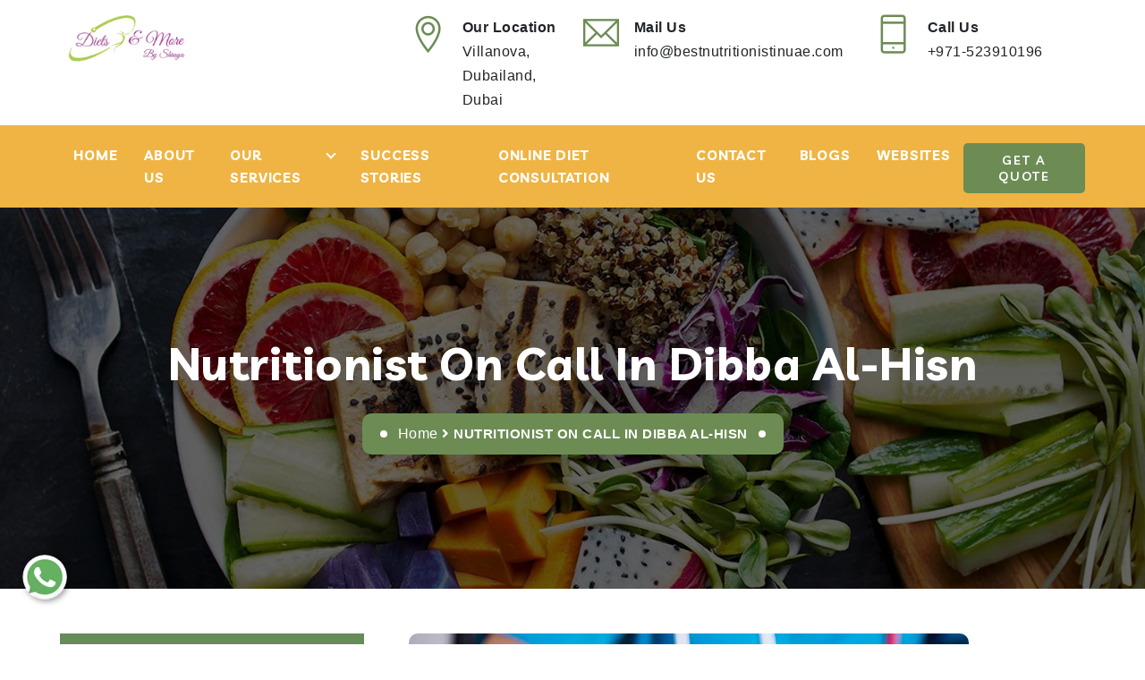

--- FILE ---
content_type: text/css
request_url: https://www.bestnutritionistindubai.com/css/styles.css
body_size: 16032
content:
.center-part a {
    font-weight: 600;
    margin-right: 10px;
    font-size: 18px;
    color: #6d8c54;
}
.center-part span {
    font-size: 22px;
    font-weight: 800;
    display: block;
}
.partner-website span {
    color: #efb443 !important;
    padding-top: 20px;
}
.partner-website ul li {
    display: inline;
}

#preloader {
    position: fixed;
    top: 0;
    right: 0;
    left: 0;
    bottom: 0;
    background-color: #fff;
    z-index: 999999;
    transition: 0.3s ease opacity;
    text-align: center;
    width: 100%;
    height: 100%;
}
#preloader:before {
    content: "";
    width: 80px;
    height: 80px;
    border: 3px solid #6d8c54;
    display: block;
    border-radius: 50%;
    position: absolute;
    top: 50%;
    left: 50%;
    opacity: 0;
    transform: translate(-50%, -50%);
    animation-name: LoaderCicle;
    animation-duration: 2s;
    animation-iteration-count: infinite;
    animation-timing-function: linear;
}
#preloader:after {
    content: "";
    width: 80px;
    height: 80px;
    border: 3px solid #6d8c54;
    display: block;
    border-radius: 50%;
    position: absolute;
    top: 50%;
    left: 50%;
    opacity: 0;
    transform: translate(-50%, -50%);
    animation-name: LoaderCicle;
    animation-duration: 2s;
    animation-iteration-count: infinite;
    animation-timing-function: linear;
    animation-delay: 1s;
}
@keyframes LoaderCicle {
    0% {
        width: 0;
        height: 0;
        opacity: 0;
    }
    10% {
        width: 10px;
        height: 10px;
        opacity: 1;
    }
    80% {
        width: 60px;
        height: 60px;
        opacity: 0.1;
    }
    100% {
        width: 70px;
        height: 70px;
        opacity: 0;
    }
}
a:hover,
a:active {
    color: #6d8c54;
    text-decoration: none;
}
.bg-primary {
    background-color: #6d8c54 !important;
}
.bg-secondary {
    background-color: #efb443 !important;
}
.bg-light-brown {
    background-color: #fbfaf7;
}
.text-primary {
    color: #6d8c54 !important;
}
.text-secondary {
    color: #efb443 !important;
}
.border-secondary {
    border-color: #efb443 !important;
}
.border-primary {
    border-color: #6d8c54 !important;
}
.theme-overlay[data-overlay-dark]:before {
    background: #6d8c54;
}
.white-hover:hover {
    color: #fff !important;
}
.min-height-350 {
    min-height: 350px;
}
.min-height-500 {
    min-height: 500px;
}
.map-h500 {
    height: 500px;
    width: 100%;
}
.height-400 {
    height: 400px;
}
.box-shadow-style1 {
    box-shadow: 0 10px 60px 0 rgba(0, 0, 0, 0.05);
}
.cursor-pointer {
    cursor: pointer;
}
@media screen and (min-width: 992px) {
    .vw-lg-44 {
        width: 44vw;
    }
    .min-height-50vh {
        min-height: 50vh;
    }
}
.top-shape {
    transform: rotate(180deg);
}
.border-shape-radius {
    border-radius: 72% 28% 41% 59% / 52% 44% 56% 48%;
}
.scroll-to-top {
    font-size: 20px;
    text-align: center;
    color: #fff;
    text-decoration: none;
    position: fixed;
    bottom: 20px;
    right: 20px;
    display: none;
    border-radius: 50%;
    background: #6d8c54;
    border: 1px solid #6d8c54;
    width: 35px;
    height: 35px;
    line-height: 30px;
    z-index: 9999;
    outline: 0;
    transition: all 0.3s ease;
}
.scroll-to-top i {
    color: #fff;
}
.scroll-to-top:hover {
    background: #efb443;
    border-color: #efb443;
}
.scroll-to-top:hover i {
    color: #ffffff;
}
.scroll-to-top:visited {
    color: #232323;
    text-decoration: none;
}
.butn {
    position: relative;
    z-index: 9999;
    display: inline-block;
    font-size: 15px;
    line-height: normal;
    padding: 16px 30px;
    letter-spacing: 2px;
    font-weight: 600;
    text-transform: uppercase;
    text-align: center;
    border-radius: 5px;
    cursor: pointer;
    transition: all 250ms ease-in-out;
    color: #ffffff;
    background-color: #6d8c54;
    border: none;
    will-change: transform;
    transition: color 0.3s ease, border-color 0.3s ease, background-position 0.3s ease, background-color 0s linear 0.3s;
}
.butn.secondary {
    background-color: #efb443;
}
.butn.secondary:hover:before,
.butn.secondary:active:before,
.butn.secondary:focus:before,
.butn.secondary:hover:after,
.butn.secondary:active:after,
.butn.secondary:focus:after {
    background: #6d8c54;
    width: 53%;
    transition: all 0.6s ease;
    opacity: 1;
}
.butn:before {
    position: absolute;
    top: 50%;
    right: 0;
    margin: auto;
    width: 0;
    content: " ";
    color: #ffffff;
    border-radius: 5px;
    height: 100%;
    z-index: -1;
    transition: all 0.5s ease;
    transform: translateY(-50%);
    opacity: 0;
}
.butn:after {
    position: absolute;
    top: 50%;
    left: 0;
    margin: auto;
    width: 0;
    content: " ";
    color: #ffffff;
    border-radius: 5px;
    background: #efb443;
    height: 100%;
    z-index: -1;
    transition: all 0.5s ease;
    transform: translateY(-50%);
    opacity: 0;
}
.butn:hover,
.butn:active,
.butn:focus {
    color: #ffffff !important;
}
.butn:hover:before,
.butn:active:before,
.butn:focus:before,
.butn:hover:after,
.butn:active:after,
.butn:focus:after {
    background: #efb443;
    width: 53%;
    transition: all 0.6s ease;
    opacity: 1;
    transform: translateY(-51%);
}
.butn.white-hover:hover,
.butn.white-hover:active,
.butn.white-hover:focus {
    color: #282b2d !important;
}
.butn.white-hover:hover:before,
.butn.white-hover:active:before,
.butn.white-hover:focus:before,
.butn.white-hover:hover:after,
.butn.white-hover:active:after,
.butn.white-hover:focus:after {
    background: #fff;
}
.butn.sm {
    padding: 10px 20px !important;
    font-size: 14px;
}
.butn.md {
    padding: 12px 24px;
}
.butn-style01 {
    position: relative;
    z-index: 9999;
    display: inline-block;
    font-size: 15px;
    line-height: normal;
    padding: 16px 30px;
    letter-spacing: 2px;
    font-weight: 600;
    text-transform: uppercase;
    text-align: center;
    border-radius: 5px;
    cursor: pointer;
    transition: all 250ms ease-in-out;
    color: #ffffff;
    background-color: #6d8c54;
    border: none;
    will-change: transform;
    z-index: 2;
    transition: color 0.3s ease, border-color 0.3s ease, background-position 0.3s ease, background-color 0s linear 0.3s;
}
.butn-style01.secondary {
    background-color: #efb443;
}
.butn-style01.secondary:before {
    background-color: #6d8c54;
}
.butn-style01 span {
    z-index: 9;
    position: relative;
}
.butn-style01:before {
    position: absolute;
    top: 0;
    left: 0;
    right: 0;
    bottom: 0;
    content: "";
    background-color: #efb443;
    border-radius: 4px;
    transform: scaleX(0);
    transition: all 500ms ease;
    z-index: 1;
}
.butn-style01:hover,
.butn-style01:active,
.butn-style01:focus {
    color: #ffffff !important;
}
.butn-style01:hover:before,
.butn-style01:active:before,
.butn-style01:focus:before {
    transform: scaleX(1);
}
.butn-style01.white-hover:hover,
.butn-style01.white-hover:active,
.butn-style01.white-hover:focus {
    color: #282b2d !important;
}
.butn-style01.white-hover:hover:before,
.butn-style01.white-hover:active:before,
.butn-style01.white-hover:focus:before {
    background: #fff;
}
.butn-style01.sm {
    padding: 10px 20px !important;
    font-size: 14px;
}
.butn-style01.md {
    padding: 12px 24px;
}
.link-btn {
    display: inline-block;
    position: relative;
    z-index: 1;
    margin-left: 0;
    margin-bottom: 0;
    font-size: 16px;
    font-weight: 600;
    vertical-align: middle;
    transition: 0.3s ease-in-out;
}
.link-btn.white {
    color: #ffffff;
}
.link-btn:before {
    content: "";
    position: absolute;
    bottom: -2px;
    left: 50%;
    height: 2px;
    border-radius: 5px;
    transform: translateX(-50%);
    transition: width 0.35s ease-in-out;
    width: 100%;
    background: #dfdfdf;
}
.link-btn:after {
    content: "";
    position: absolute;
    bottom: -2px;
    left: 50%;
    width: 0;
    height: 2px;
    border-radius: 5px;
    transform: translateX(-50%);
    transition: width 0.35s ease-in-out;
}
.link-btn:hover:after {
    width: 100%;
    background: #6d8c54;
}
.border-top-radius-10 {
    border-top-left-radius: 10px;
    border-top-right-radius: 10px;
}
.border-bottom-radius-10 {
    border-bottom-left-radius: 10px;
    border-bottom-right-radius: 10px;
}
.border-start-radius-10 {
    border-top-left-radius: 10px;
    border-bottom-left-radius: 10px;
}
.border-end-radius-10 {
    border-top-right-radius: 10px;
    border-bottom-right-radius: 10px;
}
.border-start-md-radius-10 {
    border-top-left-radius: 10px;
    border-bottom-left-radius: 10px;
}
.border-end-md-radius-10 {
    border-top-right-radius: 10px;
    border-bottom-right-radius: 10px;
}
@media screen and (max-width: 767px) {
    .border-start-md-radius-10 {
        border-top-left-radius: 0;
        border-bottom-left-radius: 0;
    }
    .border-end-md-radius-10 {
        border-top-right-radius: 0;
        border-bottom-right-radius: 0;
    }
    .border-start-sm-radius-10 {
        border-top-left-radius: 10px;
        border-bottom-left-radius: 10px;
    }
    .border-top-sm-radius-10 {
        border-top-left-radius: 10px;
        border-top-right-radius: 10px;
    }
    .border-bottom-sm-radius-10 {
        border-bottom-left-radius: 10px;
        border-bottom-right-radius: 10px;
    }
}
.list-style1 {
    list-style: none;
    margin-bottom: 35px;
    padding: 0;
}
.list-style1 li {
    padding-bottom: 15px;
    margin-bottom: 15px;
    font-weight: 600;
    border-bottom: 2px dotted #ededed;
}
.list-style1 li:last-child {
    padding-bottom: 0;
    margin-bottom: 0;
    border-bottom: none;
}
.list-style2 {
    list-style: none;
    margin-bottom: 35px;
    padding: 0;
}
.list-style2 li {
    margin-bottom: 15px;
    font-weight: 600;
    position: relative;
    padding-left: 28px;
}
.list-style2 li:last-child {
    margin-bottom: 0;
}
.list-style2 li:before {
    content: "\e64d";
    font-weight: 500;
    font-family: "themify";
    color: #efb443;
    position: absolute;
    left: 0;
    font-size: 17px;
}
.list-style3 {
    margin: 0;
    padding: 0;
    list-style: none;
}
.list-style3 li {
    margin-bottom: 10px;
}
.list-style3 li:last-child {
    margin-bottom: 0;
}
.list-style3 li a {
    position: relative;
    display: block;
    text-transform: capitalize;
    padding: 15px 20px 15px 20px;
    border: 1px solid #ededed;
    font-weight: 600;
    border-radius: 10px;
    background: #ffffff;
    transition: all 0.3s ease 0s;
}
.list-style3 li.active a {
    background-color: #6d8c54;
}
.list-style3 li a:before {
    position: absolute;
    content: "\e628";
    font-weight: 500;
    font-family: "themify";
    transition: width 0.3s linear;
    font-size: 18px;
    top: 12px;
    right: 20px;
}
.list-style3 li.active a {
    color: #ffffff;
}
.list-style3 li a:hover {
    padding: 15px 20px 15px 30px;
    background-color: #6d8c54;
    color: #ffffff;
}
.list-style4 {
    list-style: none;
    margin-bottom: 0;
    padding: 0;
}
.list-style4 li {
    position: relative;
    margin-bottom: 10px;
}
.list-style4 li a {
    display: block;
    text-transform: capitalize;
    color: #282b2d;
    padding: 15px;
    vertical-align: middle;
    border: 1px solid #ededed;
    background: #ffffff;
    border-radius: 10px;
    font-weight: 600;
}
.list-style4 li a:before {
    content: "\f054";
    font-weight: 600;
    font-family: Font Awesome\5 Free;
    vertical-align: middle;
    padding-right: 10px;
    position: relative;
    font-size: 14px;
}
.list-style4 li span {
    width: 30px;
    height: 30px;
    line-height: 30px;
    color: #1e1f36;
    font-size: 14px;
    font-weight: 600;
    position: absolute;
    right: 15px;
    text-align: center;
    border: 1px solid #ededed;
    background-color: #fafafa;
    border-radius: 10px;
    top: 14px;
}
.list-style4 li:hover span {
    background: #efb443;
    color: #ffffff;
    border: 1px solid #efb443;
}
.list-style4 li:last-child {
    margin-bottom: 0;
}
.list-style4 li a:hover {
    color: #6d8c54;
    padding: 15px 20px;
}
.list-style5 {
    list-style: none;
    margin: 0;
    padding: 0;
}
.list-style5 li {
    margin-bottom: 2.6rem;
    position: relative;
    border-bottom: 1px solid #ededed;
}
.list-style5 li .nutritional-info {
    display: flex;
    justify-content: space-between;
    align-items: center;
    margin-bottom: 10px;
}
.list-style5 li .nutritional-info .seprator {
    display: inline-flex;
    border: 1px dashed #ededed;
    flex: 1;
    margin: 0 15px;
}
.list-style5 li .nutritional-info:last-child {
    margin-bottom: 0;
}
.list-style5 li:last-child {
    margin-bottom: 0;
    border-bottom: 0;
}
.list-style6 {
    padding: 0;
    margin: 0;
}
.list-style6 li {
    margin-bottom: 1rem;
    color: #fff;
    opacity: 0.8;
    position: relative;
    list-style: none;
    padding-left: 28px;
}
.list-style6 li:last-child {
    margin-bottom: 0;
}
.list-style6 li:before {
    content: "\f058";
    font-weight: 500;
    color: #efb443;
    font-size: 16px;
    font-family: Font Awesome\5 Free;
    position: absolute;
    left: 0;
    top: 0;
}
.ani-left-right {
    animation-duration: 5s;
    animation-iteration-count: infinite;
    animation-name: LeftRight;
    animation-timing-function: ease-in-out;
}
@keyframes LeftRight {
    0% {
        transform: translate(0px, 0px);
    }
    65% {
        transform: translate(30px, 0);
    }
    100% {
        transform: translate(0px, 0px);
    }
}
.ani-top-bottom {
    animation-duration: 5s;
    animation-iteration-count: infinite;
    animation-name: TopBottom;
    animation-timing-function: ease-in-out;
}
@keyframes TopBottom {
    0% {
        transform: translate(0px, 0px);
    }
    65% {
        transform: translate(0, 30px);
    }
    100% {
        transform: translate(0px, 0px);
    }
}
.top-bar-info {
    display: inline-block;
    vertical-align: middle;
}
.top-bar-info ul {
    margin-bottom: 0;
}
.top-bar-info li {
    font-weight: 500;
    color: #fff;
    list-style-type: none;
    font-size: 14px;
    padding: 0 5px 0;
    display: inline-block;
    margin-bottom: 0;
}
.top-bar {
    display: block;
    position: relative;
    z-index: 999;
    padding: 7px 0;
}
.top-bar-info li i {
    font-size: 16px;
    color: #fff;
    margin-right: 8px;
    margin-top: 0;
    display: inline-block;
    vertical-align: text-bottom;
}
.top-social-icon {
    padding: 0;
    float: right;
    margin: 0;
}
.top-social-icon li {
    font-size: 14px;
    list-style-type: none;
    float: left;
    text-align: center;
    margin: 0;
    padding: 0 7px;
}
.top-social-icon li:last-child {
    padding-right: 0;
}
.top-social-icon li:last-child a {
    padding-right: 0;
}
.top-social-icon li a {
    color: #fff;
    line-height: 28px;
    -webkit-transition-duration: 0.3s;
    transition-duration: 0.3s;
    padding: 0 3px;
}
.top-social-icon li a:hover {
    color: rgba(255, 255, 255, 0.65);
}
.navbar-nav li.current > a,
.navbar-nav li.active > a {
    color: #6d8c54;
}
.navbar > ul > li.current > a:after {
    border-color: transparent #6d8c54 #6d8c54 transparent;
}
.header-style2 .navbar ul ul li.active > a,
.header-style2 .navbar-nav li.current > a {
    color: #6d8c54;
}
.header-style2 .navbar > ul > li.current > a:after {
    border-color: transparent #6d8c54 #6d8c54 transparent;
}
.header-style2.scrollHeader .navbar-nav li.current > a {
    color: #6d8c54;
}
.header-style2.scrollHeader .navbar-nav li.current > a:hover {
    color: #6d8c54;
}
.header-style2.scrollHeader .navbar > ul > li.current > a:after {
    border-color: transparent #6d8c54 #6d8c54 transparent;
}
.header-style3 .navbar-nav li.current > a,
.header-style3 .navbar-nav li.active > a {
    background: #6d8c54;
    color: #fff;
}
.header-style3 .attr-nav > ul > li > a.butn {
    color: #fff;
}
.header-style3 .navbar > ul > li.current > a:after {
    border-color: transparent #fff #fff transparent;
}
.menu_area-light .navbar-nav li.current > a,
.menu_area-light .navbar-nav li.active > a {
    color: #fff;
}
.menu_area-light .navbar > ul > li.current > a:after {
    border-color: transparent #fff #fff transparent;
}
.menu_area-light.scrollHeader .navbar-nav li.current > a {
    color: #fff;
}
.menu_area-light.scrollHeader .navbar-nav li.current > a:hover {
    color: #fff;
}
.menu_area-light.scrollHeader .navbar-nav li.active > a {
    color: #fff;
}
.menu_area-light.scrollHeader .navbar > ul > li.current > a:after {
    border-color: transparent #fff #fff transparent;
}
@media screen and (min-width: 992px) {
    .menu_area-light .navbar ul ul li.active > a,
    .menu_area-light .navbar-nav li.has-sub a:hover {
        color: #fff;
    }
}
@media screen and (max-width: 991px) {
    .header-style1 .navbar-toggler {
        background: #fff;
    }
    .header-style1 .navbar-toggler:after {
        border-top: 2px solid #fff;
        border-bottom: 2px solid #fff;
    }
    .header-style1 .navbar-toggler:before {
        background: #fff;
    }
    .header-style1 .navbar-toggler.menu-opened:after,
    .header-style1 .navbar-toggler.menu-opened:before {
        background: #fff;
    }
    .navbar ul ul li.active > a {
        color: #6d8c54;
    }
}
.header-style3 .navbar > ul > li.current > a:after {
    border-color: transparent #fff #fff transparent;
}
.header-style3.scrollHeader .navbar-nav li.current > a {
    color: #fff;
}
.header-style3.scrollHeader .navbar-nav li.current > a:hover {
    color: #fff;
}
.header-style3.scrollHeader .navbar > ul > li.current > a:after {
    border-color: transparent #fff #fff transparent;
}
@media screen and (min-width: 992px) {
    .header-style3 .navbar-nav > li > a {
        color: #fff;
    }
    .header-style3.scrollHeader .navbar-nav > li > a,
    .header-style3.scrollHeader .navbar-nav > li.has-sub > a:hover {
        color: #fff;
    }
    .header-style3 .navbar > ul > li.has-sub > a:after,
    .header-style3.scrollHeader .navbar > ul > li.has-sub > a:after {
        border-color: transparent #fff #fff transparent;
    }
    .header-style3 .navbar-nav > li.has-sub:hover {
        background: #6d8c54;
        color: #fff;
    }
    .header-style3 .navbar-nav > li.has-sub > a:hover {
        color: #fff;
    }
    .header-style3 .navbar > ul > li.has-sub > a:hover:after {
        border-color: transparent #fff #fff transparent;
    }
    .header-style3 .navbar ul ul li.active > a {
        color: #6d8c54;
    }
    .header-style3 .navbar-nav .has-sub li.current > a {
        color: #6d8c54;
        background: none;
    }
    .header-style3 .navbar-nav .has-sub li.current > a:hover {
        color: #282b2d;
    }
    .header-style3 .navbar-nav > li.has-sub.current,
    .header-style3 .navbar-nav > li.has-sub.active {
        background: #6d8c54;
        color: #fff;
    }
}
@media screen and (max-width: 991px) {
    .custom-search {
        position: absolute;
        width: 100%;
        left: 0;
        top: 76px;
    }
}
@media screen and (max-width: 575px) {
    .custom-search {
        top: 69px;
    }
}
.section-heading {
    margin-bottom: 50px;
    text-align: center;
    position: relative;
}
.section-heading h1,
.section-heading h2,
.section-heading h3,
.section-heading h4,
.section-heading h5,
.section-heading h6 {
    font-weight: 400;
    font-size: 44px;
    margin-bottom: 15px;
}
.section-heading .separator {
    position: relative;
    margin: 0 auto;
    width: 120px;
}
.section-heading .separator ul {
    padding: 0px;
    margin: 0px;
}
.section-heading .separator ul li {
    display: inline-block;
    width: 8px;
    height: 8px;
    background: #efb443;
    border-radius: 50%;
}
.section-heading .separator ul::before {
    content: "";
    width: 50px;
    height: 2px;
    background: #c9c9c9;
    left: -5px;
    top: 48%;
    position: absolute;
}
.section-heading .separator ul::after {
    content: "";
    width: 50px;
    height: 2px;
    background: #c9c9c9;
    right: -5px;
    top: 48%;
    position: absolute;
}
@media screen and (max-width: 991px) {
    .section-heading {
        margin-bottom: 40px;
    }
    .section-heading h1,
    .section-heading h2,
    .section-heading h3,
    .section-heading h4,
    .section-heading h5,
    .section-heading h6 {
        font-size: 38px;
    }
}
@media screen and (max-width: 575px) {
    .section-heading h1,
    .section-heading h2,
    .section-heading h3,
    .section-heading h4,
    .section-heading h5,
    .section-heading h6 {
        font-size: 34px;
    }
}
.section-heading-02 .sub-title {
    position: relative;
    padding: 8px 36px 8px 45px;
    background: #fff;
    border-radius: 50px;
    transform: translateX(22px);
    z-index: 1;
    display: inline-block;
    box-shadow: 0px 16px 32px 0px rgba(0, 0, 0, 0.04);
}
.section-heading-02 .sub-title .title-img {
    position: absolute;
    top: -7px;
    left: -23px;
    z-index: 2;
    padding: 10px;
    background: #efb443;
    border-radius: 50px;
    color: #fff;
}
.section-heading-02 .sub-title .title-img img {
    animation-name: spin;
    animation-duration: 5000ms;
    animation-iteration-count: infinite;
    animation-timing-function: linear;
    text-align: center !important;
}
@keyframes spin {
    from {
        transform: rotatey(0deg);
    }
    to {
        transform: rotatey(360deg);
    }
}
.slider-fade .h5 {
    font-weight: 500;
    animation-delay: 0.5s;
    display: block;
    position: relative;
}
.slider-fade .title {
    margin-bottom: 25px;
    animation-delay: 0.8s;
}
.slider-fade p {
    animation-delay: 1.2s;
}
.slider-fade a {
    animation-delay: 1.6s;
}
.slider-fade .light-title {
    top: -25%;
}
.slider-fade.owl-theme .owl-nav {
    margin-top: 0;
}
.slider-fade.owl-carousel.owl-theme .owl-dots {
    position: absolute;
    bottom: 80px;
    width: 100%;
    margin: 0;
    left: 0;
}
.slider-fade.owl-theme .owl-nav [class*="owl-"] {
    position: absolute;
    width: 40px;
    height: 40px;
    border: none;
    background: #6d8c54;
    border-radius: 50%;
    line-height: 44px;
    transition-duration: 500ms;
    text-align: center;
    margin: auto;
}
.slider-fade.owl-theme .owl-nav .owl-next {
    right: 30px;
    top: 43%;
}
.slider-fade.owl-theme .owl-nav .owl-prev {
    right: 30px;
    bottom: 46%;
}
.slider-fade.owl-theme .owl-nav .owl-prev:hover {
    background: #efb443;
}
.slider-fade.owl-theme .owl-nav .owl-next:hover {
    background: #efb443;
}
.slider-fade .owl-nav i,
.slider-fade .owl-nav span {
    font-weight: 600;
    color: #fff;
    transition-duration: 500ms;
    font-size: 14px;
}
.slider-fade .owl-nav .owl-next:hover i,
.slider-fade .owl-nav .owl-prev:hover i {
    color: #fff;
}
@media screen and (max-width: 1399px) {
    .slider-fade .light-title {
        top: -20%;
    }
}
@media screen and (max-width: 1199px) {
    .slider-fade .light-title {
        top: -18%;
    }
}
@media screen and (max-width: 991px) {
    .slider-fade .light-title {
        top: -16%;
    }
}
@media screen and (max-width: 767px) {
    .slider-fade .light-title {
        top: -12%;
    }
}
.banner-shape1 {
    left: -12%;
    top: 17%;
}
.slider-fade-02.owl-theme .owl-nav {
    margin-top: 0;
}
.slider-fade-02.owl-theme .owl-nav [class*="owl-"] {
    position: absolute;
    width: 50px;
    height: 50px;
    border: none;
    background: rgba(255, 255, 255, 0.3);
    border-radius: 50%;
    line-height: 54px;
    transition-duration: 500ms;
    text-align: center;
    margin: auto;
}
.slider-fade-02.owl-theme .owl-nav .owl-prev {
    left: 30px;
    top: 41%;
}
.slider-fade-02.owl-theme .owl-nav .owl-next {
    left: 30px;
    bottom: 44%;
}
.slider-fade-02.owl-theme .owl-nav .owl-prev:hover,
.slider-fade-02.owl-theme .owl-nav .owl-next:hover {
    background: #efb443;
}
.slider-fade-02 .owl-nav i,
.slider-fade-02 .owl-nav span {
    font-weight: 600;
    color: #fff;
    transition-duration: 500ms;
    font-size: 14px;
}
.slider-fade-02 .owl-nav .owl-next:hover i,
.slider-fade-02 .owl-nav .owl-prev:hover i {
    color: #fff;
}
@media screen and (max-width: 1199px) {
    .slider-fade-02.owl-theme .owl-nav .owl-next {
        bottom: 43%;
    }
    .slider-fade-02.owl-theme .owl-nav .owl-prev {
        top: 40%;
    }
}
.page-title-section {
    padding: 150px 0;
    text-align: center;
}
.page-title-section h1 {
    font-size: 50px;
    font-weight: 700;
    line-height: 1;
    color: #ffffff;
    margin-bottom: 30px;
}
@media screen and (max-width: 1199px) {
    .page-title-section {
        padding: 140px 0;
    }
    .page-title-section h1 {
        font-size: 44px;
        margin-bottom: 25px;
    }
}
@media screen and (max-width: 991px) {
    .page-title-section {
        padding: 130px 0;
    }
    .page-title-section h1 {
        font-size: 40px;
    }
}
@media screen and (max-width: 767px) {
    .page-title-section {
        padding: 120px 0;
    }
    .page-title-section h1 {
        font-size: 36px;
    }
    .page-title-section ul li a,
    .page-title-section ul li:after {
        font-size: 15px;
    }
    .breadcrumb ul {
        line-height: 25px;
    }
}
@media screen and (max-width: 575px) {
    .page-title-section {
        padding: 110px 0;
    }
    .page-title-section h1 {
        font-size: 32px;
    }
}
.breadcrumb {
list-style: none;
    display: inline-block;
    position: relative;
    text-align: center;
    max-width: 500px;
    margin: 0 0 auto 0;
    background: #6d8c54;
    color: #ffffff;
    text-transform: uppercase;
    font-size: 15px;
    font-weight: 600;
    border-radius: 10px;
    padding: 8px 40px;
}
.breadcrumb span {
    position: absolute;
    top: 50%;
    transform: translateY(-50%);
    width: 8px;
    height: 8px;
    background: #ffffff;
    left: 20px;
    border-radius: 50%;
    z-index: 1;
}
.breadcrumb span.right-dot {
    position: absolute;
    top: 50%;
    transform: translateY(-50%);
    width: 8px;
    height: 8px;
    background: #ffffff;
    left: auto;
    right: 20px;
    border-radius: 50%;
    z-index: 1;
}
.breadcrumb ul {
    margin: 0;
    padding: 0;
    line-height: 30px;
}
.breadcrumb ul li {
    display: inline-block;
}
/*.breadcrumb ul li:after {
    content: "\f105";
    font-weight: 700;
    color: #ffffff;
    font-size: 16px;
    font-family: Font Awesome\5 Free;
    padding: 0 5px 0 10px;
}*/
/*.breadcrumb ul li:last-child:after {
    content: none;
}*/
.breadcrumb ul li a {
    color: #ffffff;
    font-size: 16px;
    font-weight: 500;
    text-transform: capitalize;
}
.card-style1 {
    height: 100%;
}
.card-style1 .card-body {
    position: relative;
    box-shadow: 0px 3px 10px 0px rgba(41, 45, 194, 0.08);
    padding: 30px;
    background: #ffffff;
}
.card-style1 .card-body .icon-box {
    position: absolute;
    top: -40px;
    left: 25px;
    width: 75px;
    height: 75px;
    padding: 15px;
    text-align: center;
    border-radius: 50%;
    background: #6d8c54;
    transition: 0.3s;
}
.card-style1:hover .card-body .icon-box {
    background: #efb443;
}
@media screen and (max-width: 991px) {
    .card-style1 .card-body {
        padding: 55px 25px 30px 25px;
    }
}
@media screen and (max-width: 575px) {
    .card-style1 .card-body {
        padding: 50px 20px 30px 20px;
    }
    .card-style1 .card-body .icon-box {
        width: 70px;
        height: 70px;
    }
}
.card-style2 {
    background: #ffffff;
    position: relative;
    text-align: center;
    border: 1px solid #ededed;
    height: 100%;
}
.card-style2 .card-header {
    border: 0;
    border-top-right-radius: 10px;
    border-top-left-radius: 10px;
    padding: 30px;
    background: #ededed;
    position: relative;
}
.card-style2 .card-label {
    position: absolute;
    text-transform: uppercase;
    padding: 10px;
    color: #fff;
    border-radius: 50%;
    font-size: 14px;
    font-weight: bold;
    top: -30px;
    right: 20px;
    width: 60px;
    height: 60px;
    line-height: 40px;
    background-color: #efb443;
}
.card-style2 .card-body {
    padding: 40px;
}
@media screen and (max-width: 575px) {
    .card-style2 .card-body {
        padding: 30px;
    }
}
.card-style3 {
    position: relative;
    z-index: 1;
    padding: 30px 40px;
    transition: 0.3s;
    background: #ffffff;
    border-radius: 10px;
    box-shadow: 0 10px 60px 0 rgba(0, 0, 0, 0.05);
}
.card-style3 .card-icons {
    position: absolute;
    top: 0;
    left: 0;
    right: 0;
    bottom: 0;
    transition: 0.4s;
}
.card-style3 .card-icons .card-icon {
    position: absolute;
    z-index: 3;
    bottom: calc(50% - 20px);
    left: calc(50% - 20px);
    margin-bottom: -40%;
    margin-left: 30%;
    color: #ffffff;
}
.card-style3 .card-icons .card-icon:first-child {
    font-size: 12px;
    transform: rotate(45deg);
}
.card-style3 .card-icons .card-icon:hover {
    background-color: #6d8c54;
    box-shadow: 11px 10px 38px 0 rgba(0, 0, 0, 0.2);
}
.card-style3:hover .card-icon {
    color: #ffffff;
    background: #efb443;
}
.card-style3 .card-inner-img {
    display: block;
    position: relative;
}
.card-style3 .card-inner-img:before {
    content: "";
    position: absolute;
    top: 0;
    bottom: 0;
    left: 0;
    right: 0;
    transition: 0.3s;
}
.card-style3 .card-inner-img:after {
    content: "";
    position: absolute;
    top: 0;
    bottom: 0;
    left: 0;
    right: 0;
    transition: 0.3s;
    opacity: 0;
}
.card-style3 .card-icon {
    width: 36px;
    height: 36px;
    margin: 5px;
    border-radius: 50%;
    font-size: 14px;
    line-height: 36px;
    text-align: center;
    color: #ffffff;
    background: #6d8c54;
}
.card-style3:hover .card-inner-img:before {
    opacity: 0;
}
.card-style3:hover .card-inner-img:after {
    opacity: 1;
}
.card-style3:hover .card-image .card-icons .card-icon {
    opacity: 1;
}
.card-style3:hover .card-image .card-icons .card-icon:nth-child(1) {
    transition: all 0.4s, opacity 0.3s 0s, margin 0.4s 0s;
}
.card-style3:hover .card-image .card-icons .card-icon:nth-child(2) {
    transition: all 0.4s, opacity 0.3s 0.1s, margin 0.4s 0.1s;
}
.card-style3:hover .card-image .card-icons .card-icon:nth-child(3) {
    transition: all 0.4s, opacity 0.3s 0.2s, margin 0.4s 0.2s;
}
.card-style3:hover .card-image .card-icons .card-icon:nth-child(4) {
    transition: all 0.4s, opacity 0.3s 0.3s, margin 0.4s 0.3s;
}
.card-style3:hover .card-image .card-icons .card-icon:nth-child(2) {
    margin-bottom: -15%;
    margin-left: 50%;
}
.card-style3:hover .card-image .card-icons .card-icon:nth-child(3) {
    margin-bottom: 16%;
    margin-left: 50%;
}
.card-style3:hover .card-image .card-icons .card-icon:nth-child(4) {
    margin-bottom: 42%;
    margin-left: 30%;
}
.card-style3 .card-icons .card-icon:not(:first-child) {
    opacity: 0;
}
.card-style3 .card-icons .card-icon:nth-last-child(1) {
    transition: all 0.4s, opacity 0.3s 0s, margin 0.4s 0s;
}
.card-style3 .card-icons .card-icon:nth-last-child(2) {
    transition: all 0.4s, opacity 0.3s 0.1s, margin 0.4s 0.1s;
}
.card-style3 .card-icons .card-icon:nth-last-child(3) {
    transition: all 0.4s, opacity 0.3s 0.2s, margin 0.4s 0.2s;
}
.card-style3 .card-icons .card-icon:nth-last-child(4) {
    transition: all 0.4s, opacity 0.3s 0.3s, margin 0.4s 0.3s;
}
.card-style3 .card-icons .card-icon:nth-child(3) {
    margin-bottom: -15%;
    margin-left: 50%;
}
.card-style3 .card-icons .card-icon:nth-child(4) {
    margin-bottom: 16%;
    margin-left: 50%;
}
@media screen and (max-width: 1199px) {
    .card-style3 {
        padding: 30px 25px;
    }
}
.card-style4 {
    border: none;
    border-radius: 0;
    height: 100%;
}
.card-style4 .image-box {
    position: relative;
}
.card-style4 .image-box .blog-date {
    position: absolute;
    right: 25px;
    top: 25px;
    z-index: 1;
    color: #ffffff;
    border-radius: 10px;
    padding: 10px;
    font-weight: 600;
    line-height: 1;
    background-color: #efb443;
    text-transform: capitalize;
}
.card-style4 .image-box .blog-date span {
    position: relative;
    color: #ffffff;
    font-weight: 700;
    font-size: 30px;
    display: block;
    text-align: center;
    margin-bottom: 10px;
}
.card-style4 .card-body {
    position: relative;
    background: #ffffff;
    box-shadow: 0 10px 60px 0 rgba(0, 0, 0, 0.05);
    margin: -40px 15px 0 15px;
    padding: 30px 25px;
    z-index: 1;
}
.card-style4 .card-body .blog-info {
    padding-left: 25px;
    margin-bottom: 25px;
    border-left: 2px solid #fe982f;
}
@media screen and (max-width: 575px) {
    .card-style4 .card-body {
        margin: -30px 10px 0 10px;
    }
}
.card-style5 {
    box-shadow: 0 10px 60px 0 rgba(0, 0, 0, 0.05);
    background: #ffffff;
    border-radius: 10px;
    border: none;
    position: relative;
    overflow: hidden;
}
.card-style5 .card-body {
    padding: 40px 30px;
}
.card-style5 .card-body h4 {
    position: relative;
    display: block;
    padding-left: 75px;
    margin-bottom: 8px;
    vertical-align: middle;
    transition: all 500ms ease;
}
.card-style5 .card-body h4:before {
    position: absolute;
    content: "";
    width: 30px;
    height: 2px;
    left: 34px;
    top: 15px;
    transition: all 500ms ease;
    background-color: #efb443;
}
.card-style5 .card-body h4 span {
    position: absolute;
    left: 0px;
    top: 2px;
    font-size: 24px;
    transition: all 500ms ease;
    color: #efb443;
}
@media screen and (max-width: 1199px) {
    .card-style5 .card-body {
        padding: 40px 25px;
    }
}
@media screen and (max-width: 991px) {
    .card-style5 .card-body {
        padding: 35px 25px;
    }
}
@media screen and (max-width: 575px) {
    .card-style5 .card-body {
        padding: 30px 20px;
    }
    .card-style5 .card-body h4 {
        display: inline-block;
    }
    .card-style5 .card-body h4:before {
        top: 13px;
    }
    .card-style5 .card-body h4 span {
        top: 0;
    }
}
.card-style6 {
    border: none;
    border-radius: 0;
}
.card-style6 .image-box {
    position: relative;
}
.card-style6 .image-box .blog-date {
    position: absolute;
    right: 25px;
    top: 25px;
    z-index: 1;
    color: #ffffff;
    padding: 10px;
    font-weight: 600;
    border-radius: 10px;
    line-height: 1;
    background-color: #efb443;
    text-transform: capitalize;
}
.card-style6 .image-box .blog-date span {
    position: relative;
    color: #ffffff;
    font-weight: 700;
    font-size: 30px;
    display: block;
    text-align: center;
    margin-bottom: 10px;
}
.card-style6 .card-body {
    position: relative;
    background: #ffffff;
    box-shadow: 0 10px 60px 0 rgba(0, 0, 0, 0.05);
    margin: -40px 15px 0 15px;
    padding: 30px 25px;
    z-index: 1;
}
.card-style6 .card-body .blog-meta {
    list-style: none;
    margin-bottom: 20px;
    position: relative;
    padding-bottom: 15px;
    padding-left: 0;
    border-bottom: 2px solid #ededed;
}
.card-style6 .card-body .blog-meta li {
    display: inline-block;
    margin-right: 20px;
    cursor: pointer;
    margin: 3px;
    border-right: 1px solid #ededed;
    padding-right: 20px;
    font-size: 15px;
}
.card-style6 .card-body .blog-meta li:last-child {
    margin-right: 0;
    border-right: 0;
    padding-right: 0;
}
.card-style6 .card-body .blog-blockquote {
    background-color: #6d8c54;
    padding: 30px;
    color: #ffffff;
    font-size: 20px;
    position: relative;
    margin: 35px 0;
}
.card-style6 .card-body .blog-blockquote:before {
    content: "\e67f";
    font-family: "themify";
    display: block;
    line-height: 1;
    margin-bottom: 15px;
    font-size: 40px;
}
.card-style6 .card-body .blog-blockquote cite {
    display: block;
    text-align: right;
    font-size: 16px;
    font-weight: 700;
    font-style: normal;
}
.card-style6 .card-body .separator {
    margin-top: 20px;
    padding-top: 20px;
    border-top: 1px dashed #ddd;
    text-align: left;
}
.card-style6 .card-body .blog-tags {
    margin: 0;
    padding: 0;
}
.card-style6 .card-body .blog-tags li {
    display: inline-block;
}
.card-style6 .card-body .blog-tags li a {
    font-size: 14px;
    font-weight: 500;
    padding: 8px 12px;
    margin: 5px 5px 5px 0;
    display: inline-block;
    border: 1px solid #ededed;
}
.card-style6 .card-body .blog-tags li a:hover {
    background: #fb9a27;
    color: #ffffff !important;
    border: 1px solid #fb9a27;
}
.card-style6 .card-body .social-icon {
    text-align: right;
    margin: 0;
    padding: 0;
}
.card-style6 .card-body .author-post {
    padding: 0;
    margin: 0;
}
.card-style6 .card-body .author-post li {
    display: inline-block;
    margin: 0 10px;
    font-size: 16px;
}
.card-style6 .card-body .author-post li:first-child {
    margin-left: 0;
}
.card-style6 .card-body .blog-detail-tags {
    display: flex;
    justify-content: space-between;
    list-style: none;
    margin-bottom: 0;
    padding: 0;
}
.card-style6 .card-body .blog-detail-tags li {
    font-size: 15px;
}
.card-style6 .card-body .blog-detail-tags li i {
    color: #6d8c54;
    font-size: 14px;
    margin-right: 10px;
}
@media screen and (max-width: 1199px) {
    .card-style6 .card-body {
        margin: -40px 10px 0 10px;
    }
}
@media screen and (max-width: 767px) {
    .card-style6 .card-body {
        padding: 25px 20px;
    }
}
@media screen and (max-width: 575px) {
    .card-style6 .card-body .blog-detail-tags {
        display: block;
    }
    .card-style6 .card-body .blog-meta li {
        margin-right: 15px;
        padding-right: 15px;
    }
}
.card-style7 {
    box-shadow: 0 10px 60px 0 rgba(0, 0, 0, 0.05);
}
.card-style7:hover h3 {
    color: #efb443;
    transition: all 0.3s;
}
.card-style7 h3 {
    color: #6c757d;
}
.service-icon {
    width: 40px;
    height: 40px;
    line-height: 40px;
    color: #fff;
    text-align: center;
    border-radius: 50%;
    margin-left: -20px;
    margin-top: 12px;
}
.card-style8 .card-img {
    position: relative;
}
.card-style8 .card-img:before {
    position: absolute;
    top: 0;
    left: 0;
    right: 0;
    bottom: 0;
    content: "";
    background-color: rgba(109, 140, 84, 0.5);
    border-bottom-left-radius: 4px;
    border-bottom-right-radius: 4px;
    transform: scaleX(0);
    transition: all 500ms ease;
    z-index: 1;
}
.card-style8:hover .card-img:before {
    transform: scaleX(1);
}
.card-style09 {
    box-shadow: 0 10px 60px 0 rgba(0, 0, 0, 0.05);
    border: none;
}
.card-style09:hover .card-date {
    background-color: #efb443;
}
.card-style09 .card-date {
    width: 70px;
    height: 70px;
    background-color: #6d8c54;
    border: 4px solid #fff;
    display: -webkit-box;
    display: -ms-flexbox;
    display: flex;
    justify-content: center;
    text-align: center;
    align-items: center;
    font-size: 18px;
    border-radius: 72% 28% 41% 59% / 52% 44% 56% 48%;
    font-weight: 600;
    color: #fff;
    padding: 0 20px;
    line-height: 1.3;
    position: absolute;
    top: -37px;
    right: 30px;
    transition: 0.5s;
}
.card-style09 .card-img {
    position: relative;
}
.card-style09 .card-img:before {
    position: absolute;
    top: 0;
    left: 0;
    right: 0;
    bottom: 0;
    content: "";
    background-color: rgba(109, 140, 84, 0.5);
    border-top-left-radius: 4px;
    border-top-right-radius: 4px;
    transform: scaleX(0);
    transition: all 500ms ease;
}
.card-style09:hover .card-img:before {
    transform: scaleX(1);
}
.card-style10 {
    transition: all 0.3s;
    background-color: rgba(225, 225, 225, 0.2);
    border-radius: 10px;
}
.card-style10:hover {
    transform: translateY(-10px);
}
.card-style10 .team-social-icon .social-icons {
    cursor: pointer;
    width: 54px;
    height: 54px;
    border-radius: 5px;
    position: absolute;
    top: 20px;
    right: 20px;
    background: #efb443;
    color: #ffffff;
    font-size: 19px;
    display: flex;
    align-items: center;
    justify-content: center;
    transition: all 0.3s;
}
.card-style10 .team-social-icon ul {
    transition: all 0.3s;
    opacity: 0;
    visibility: hidden;
    overflow: hidden;
    display: flex;
    flex-direction: column;
    width: 54px;
    position: absolute;
    top: 80px;
    right: 20px;
}
.card-style10 .team-social-icon ul li {
    height: 54px;
    width: 54px;
    background: #efb443;
    border-radius: 5px;
    margin: 0 0 3px 0 !important;
    display: flex;
    align-items: center;
    justify-content: center;
    transition: all 0.3s;
}
.card-style10 .team-social-icon ul li:hover {
    background: #6d8c54;
}
.card-style10 .team-social-icon ul li a {
    color: #fff;
}
.card-style10 .team-social-icon:hover ul {
    opacity: 1;
    visibility: visible;
}
.card-style11 {
    position: relative;
}
.card-style11 .date {
    position: absolute;
    right: 30px;
    top: 30px;
    background: #efb443;
    color: #fff;
    padding: 5px 12px;
    text-align: center;
    max-width: 60px;
    font-size: 18px;
    border-radius: 10px;
    font-weight: 700;
}
.card-style11 .card-body a {
    color: #fff;
}
.card-style11 .card-body a:hover {
    color: #efb443;
}
.card-style11:before {
    position: absolute;
    content: "";
    top: 0;
    left: 0;
    background: rgba(0, 0, 0, 0.76);
    background: -webkit-linear-gradient(top, transparent, #000 116%);
    background: linear-gradient(-180deg, transparent, #000 116%);
    z-index: 0;
    width: 100%;
    height: 100%;
    border-radius: 10px;
}
.card-style11 .card-body {
    position: absolute;
    bottom: 0;
    left: 0;
    padding: 30px 35px 40px;
    width: 100%;
}
@media screen and (max-width: 1199px) {
    .card-style11 .card-body {
        padding: 30px 25px 30px;
    }
}
@media screen and (max-width: 1199px) {
    .card-style11 .card-body {
        padding: 25px;
    }
}
.filtering {
    margin-bottom: 40px;
}
.filtering span {
    cursor: pointer;
    font-size: 14px;
    font-weight: 700;
    margin-right: 10px;
    display: inline-block;
    margin-bottom: 5px;
    padding: 6px 15px;
    border-radius: 10px;
    background: #efb443;
    color: #ffffff;
}
.filtering span:last-child {
    margin: 0;
}
.filtering .active {
    color: #ffffff;
    background: #6d8c54;
}
@media screen and (max-width: 575px) {
    .filtering {
        margin-bottom: 30px;
    }
    .filtering span {
        padding: 6px 8px;
        margin-right: 5px;
        font-size: 13px;
    }
}
.portfolio-style-01 img {
    border-top-right-radius: 10px;
    border-top-left-radius: 10px;
}
.portfolio-overlay:before {
    background: #283138 none repeat scroll 0 0 padding-box content-box;
    content: "";
    height: 100%;
    width: 0;
    opacity: 0;
    padding: 0;
    position: absolute;
    left: 50%;
    border-top-right-radius: 10px;
    border-top-left-radius: 10px;
    top: 0;
    transition: all 500ms cubic-bezier(0.47, 0, 0.745, 0.715);
    transition-timing-function: cubic-bezier(0.47, 0, 0.745, 0.715);
}
.portfolio-icon-box {
    padding: 14px 18px;
    text-align: center;
    width: 100%;
    z-index: 9;
    position: absolute;
    left: 0;
    top: 50%;
    transform: translateY(-50%);
}
.portfolio-icon-box a {
    color: #ffffff !important;
    top: 50%;
    right: 50%;
    margin-top: -17px;
    display: inline-block;
    font-size: 20px;
    height: 50px;
    width: 50px;
    line-height: 55px;
    padding: 0;
    margin: 0 4px;
    text-align: center;
    background-color: #efb443;
    border-radius: 50%;
    transform: translateY(50px);
    opacity: 0;
    visibility: hidden;
    transition: all 500ms cubic-bezier(0.175, 0.885, 0.32, 1.275);
    transition-timing-function: cubic-bezier(0.175, 0.885, 0.32, 1.275);
}
.portfolio-style-01 .portfolio-icon-box:hover a {
    background: #6d8c54;
}
.portfolio-content {
    padding: 30px 25px;
    position: relative;
    background-color: #fff;
    transition: all 0.4s;
    box-shadow: 0px 3px 10px 0px rgba(41, 45, 194, 0.08);
    border-bottom-left-radius: 10px;
    border-bottom-right-radius: 10px;
}
.portfolio-content:before {
    position: absolute;
    bottom: 100%;
    transform: translateX(-50%);
    content: "";
    display: inline-block;
    width: 0;
    height: 0;
    border-style: solid;
    border-width: 0 15px 15px 15px;
    border-color: transparent transparent #fff transparent;
    z-index: 1;
    top: -14px;
    left: 42px;
}
.portfolio-style-01:hover .portfolio-overlay:before {
    opacity: 0.8;
    width: 100%;
    left: 0;
}
.portfolio-style-01:hover .portfolio-icon-box {
    opacity: 1;
}
.portfolio-style-01:hover .portfolio-icon-box a {
    opacity: 1;
    visibility: visible;
    transform: translateY(0);
    transition-delay: 0.3s;
    background-color: #efb443;
}
.portfolio-style-01:hover .portfolio-content {
    background-color: #6d8c54;
}
.portfolio-style-01:hover .portfolio-content:before {
    border-color: transparent transparent #6d8c54 transparent;
}
.portfolio-style-01:hover .portfolio-content h4 a {
    color: #ffffff;
}
.portfolio-style-01:hover .portfolio-content h6 {
    color: #efb443 !important;
}
.portfolio-style-02 {
    position: relative;
    overflow: hidden;
    border-radius: 10px;
    transition: all 0.5s;
}
.portfolio-style-02:after {
    position: absolute;
    content: "";
    right: 15px;
    left: 15px;
    top: 15px;
    bottom: 15px;
    height: auto;
    width: auto;
    opacity: 0;
    transform: scale(0.5);
    z-index: 1;
    transition: all 0.35s;
    border-radius: 10px;
    background-color: #6d8c54;
}
.portfolio-style-02 .portfolio-thumbnail {
    position: relative;
    overflow: hidden;
}
.portfolio-style-02 .portfolio-thumbnail:after {
    position: absolute;
    top: 0;
    left: 0;
    width: 100%;
    height: 100%;
    content: "";
    opacity: 0;
    transition: opacity 0.5s;
}
.portfolio-style-02 .portfolio-thumbnail img {
    width: 100%;
    transform: scale(1.01);
    transition: all 1000ms;
}
.portfolio-style-02 .portfolio-zoom a {
    opacity: 0;
    transition: all 0.45s;
    width: 50px;
    height: 50px;
    border-radius: 50%;
    transform: translateY(-150px);
    line-height: 55px;
    font-size: 20px;
    position: absolute;
    z-index: 99;
    text-align: center;
    top: 45px;
    background-color: #fff;
    right: 45px;
}
.portfolio-style-02 .portfolio-zoom:hover a {
    background: #efb443;
    color: #ffffff;
}
.portfolio-style-02 .portfolio-info {
    position: absolute;
    bottom: 50px;
    left: 45px;
    right: 45px;
    text-align: left;
    z-index: 10;
    opacity: 0;
    transform: translateY(200px);
    transition: all 300ms ease;
}
.portfolio-style-02:hover:after {
    opacity: 0.9;
    transform: scale(1);
}
.portfolio-style-02:hover .portfolio-thumbnail img {
    transform: scale(1.07) rotate(0.5deg);
}
.portfolio-style-02:hover .portfolio-zoom a,
.portfolio-style-02:hover .portfolio-info {
    opacity: 1;
    transform: translateY(0px);
}
.portfolio-details {
    position: relative;
    z-index: 1;
    background: #6d8c54;
    box-shadow: 0 0 15px rgba(0, 0, 0, 0.1);
    margin: -40px 15px 0 15px;
    padding: 25px;
}
.portfolio-style-03 {
    position: relative;
}
.portfolio-img {
    position: relative;
    display: block;
    border-radius: 4px;
    overflow: hidden;
}
.portfolio-img::before {
    position: absolute;
    top: 0;
    left: 0;
    height: 100%;
    width: 100%;
    content: "";
    background-color: rgba(0, 0, 0, 0.5);
    -webkit-transition: all 500ms ease;
    transition: all 500ms ease;
    transform: scaleY(0);
    opacity: 0;
    z-index: 1;
}
.portfolio-style-03:hover .portfolio-img::before {
    opacity: 1;
    transform: scaleY(1);
}
.portfolio-img .overlay-content {
    position: absolute;
    left: 20px;
    bottom: 0;
    right: 20px;
    -webkit-transition: all 500ms ease;
    transition: all 500ms ease;
    transform: scaleY(0);
    z-index: 1;
    background: rgba(255, 255, 255, 0.3);
    border-top-right-radius: 4px;
    border-top-left-radius: 4px;
    padding: 20px;
}
.portfolio-style-03:hover .portfolio-img .overlay-content {
    transform: scaleY(1);
}
.video_btn {
    position: relative;
    height: 80px;
    width: 80px;
    background: #6d8c54;
    text-align: center;
    display: inline-block;
    line-height: 85px;
    color: #fff;
    border-radius: 50%;
    transition-duration: 0s;
}
.video_btn:hover i,
.video_btn:focus i {
    color: #fff;
}
.video_btn:after {
    content: "";
    position: absolute;
    left: 50%;
    top: 50%;
    height: 80px;
    width: 80px;
    border: 1px solid #fff;
    border-radius: 50%;
    transform: translate(-50%, -50%);
    transform: translateX(-50%) translateY(-50%);
    opacity: 0.3;
    animation: pulse-border 1500ms ease-out infinite;
}
.video_btn:before {
    content: "";
    position: absolute;
    left: 50%;
    top: 50%;
    height: 95px;
    width: 95px;
    border: 1px solid #fff;
    border-radius: 50%;
    transform: translate(-50%, -50%);
    transform: translateX(-50%) translateY(-50%);
    opacity: 0.3;
    animation: pulse-border 1500ms ease-out infinite;
}
.video_btn.small {
    width: 50px;
    height: 50px;
    line-height: 50px;
}
.video_btn.small:after {
    height: 50px;
    width: 50px;
}
.video_btn.small:before {
    height: 65px;
    width: 65px;
}
.video_btn.border-shape-radius:after,
.video_btn.border-shape-radius:before {
    content: none;
}
@keyframes pulse-border {
    0% {
        transform: translateX(-50%) translateY(-50%) translateZ(0) scale(1);
        opacity: 1;
    }
    100% {
        transform: translateX(-50%) translateY(-50%) translateZ(0) scale(1.5);
        opacity: 0;
    }
}
@media screen and (max-width: 1199px) {
    .video_btn {
        height: 75px;
        width: 75px;
        line-height: 80px;
    }
    .video_btn:after {
        height: 75px;
        width: 75px;
    }
    .video_btn:before {
        height: 90px;
        width: 90px;
    }
}
@media screen and (max-width: 991px) {
    .video_btn {
        height: 70px;
        width: 70px;
        line-height: 70px;
    }
    .video_btn:after {
        height: 70px;
        width: 70px;
    }
    .video_btn:before {
        height: 85px;
        width: 85px;
    }
    @keyframes pulse-border {
        0% {
            transform: translateX(-50%) translateY(-50%) translateZ(0) scale(1);
        }
        100% {
            transform: translateX(-50%) translateY(-50%) translateZ(0) scale(1.2);
        }
    }
}
@media screen and (max-width: 767px) {
    .video_btn {
        height: 60px;
        width: 60px;
        line-height: 62px;
    }
    .video_btn:after {
        height: 60px;
        width: 60px;
    }
    .video_btn:before {
        height: 75px;
        width: 75px;
    }
}
.pagination {
    border-radius: 0;
    padding: 0;
    margin-left: auto;
    margin-right: auto;
}
.pagination ul {
    display: inline-block;
    margin-left: auto;
    margin-right: auto;
    padding: 0;
}
.pagination li {
    display: inline-block;
    margin-right: 10px;
}
.pagination li:last-child {
    margin-right: 0;
}
.pagination a {
    float: left;
    font-size: 14px;
    padding: 0 15px;
    line-height: 40px;
    text-decoration: none;
    font-weight: 800;
    border-radius: 10px;
    border: 1px solid #dbdbdb;
    background: #fff;
}
.pagination a:hover {
    background-color: #6d8c54;
    border: 1px solid #6d8c54;
    color: #ffffff;
}
.pagination .active a {
    background-color: #f7f7f7;
    color: #002147;
    border: 1px solid #dbdbdb;
    cursor: default;
}
@media screen and (max-width: 575px) {
    .pagination a {
        padding: 0 12px;
        margin-right: 5px;
    }
}
.owl-theme .owl-dots .owl-dot.active span,
.owl-theme .owl-dots .owl-dot:hover span {
    background-color: #efb443;
}
.owl-nav i,
.owl-nav span {
    color: #232323;
    font-size: 28px;
}
.owl-carousel .owl-item img {
    width: auto;
    display: inline-block;
}
.owl-theme .owl-nav.disabled + .owl-dots {
    margin-top: 30px;
}
.owl-theme .owl-dots .owl-dot span {
    display: inline-block;
    width: 16px;
    height: 16px;
    box-sizing: border-box;
    background-color: #efb443;
    border: 3px solid #efb443;
    border-radius: 50%;
    transform: scale(0.6);
    transition: 0.3s;
    margin: 5px;
}
.owl-theme .owl-dots .owl-dot.active span,
.owl-theme .owl-dots .owl-dot:hover span {
    background-color: transparent;
    border-color: #efb443;
    transform: scale(0.9);
}
.accordion .card {
    background: transparent;
    box-shadow: none;
    margin-bottom: 20px;
    border: 0;
    border-radius: 0;
}
.accordion .card:last-child {
    margin-bottom: 0;
}
.accordion .card-header {
    border: 0;
    padding: 0;
    background: none;
}
.accordion .accordion-collapse {
    border: none;
}
.accordion .accordion-button {
    color: #ffffff;
    font-size: 18px;
    position: relative;
    display: block;
    width: 100%;
    white-space: normal;
    box-shadow: none;
    line-height: 30px;
    font-weight: 500;
    padding: 15px 0 15px 20px;
    text-decoration: none;
    background: #efb443;
    border: 1px solid #efb443;
    border-top-left-radius: 10px;
    border-top-right-radius: 10px;
}
.accordion .accordion-button:hover {
    text-decoration: none;
}
.accordion .accordion-button.collapsed {
    background: #6d8c54;
    color: #fafafa;
    border: 1px solid #6d8c54;
    border-bottom-left-radius: 10px;
    border-bottom-right-radius: 10px;
}
.accordion .accordion-button.collapsed:after {
    background: transparent;
    border-left: 1px solid #8aa376;
    border-radius: 0;
    content: "\f063";
    font-family: Font Awesome\5 Free;
    font-weight: 600;
    top: 0;
    left: inherit;
    right: 0;
    font-size: 16px;
    line-height: 60px;
    height: 60px;
    width: 60px;
    text-align: center;
    color: #fff;
    padding-left: 0;
    transform: none;
}
.accordion .accordion-button:after {
    background: none;
    border-left: 1px solid rgba(255, 255, 255, 0.2);
    border-radius: 0;
    content: "\f062";
    font-family: Font Awesome\5 Free;
    font-weight: 600;
    top: 0;
    left: inherit;
    right: 0;
    font-size: 16px;
    height: 60px;
    line-height: 60px;
    transform: none;
    width: 60px;
    position: absolute;
    color: #ffffff;
    text-align: center;
}
.accordion .card-body {
    font-size: 16px;
    padding: 20px;
    line-height: 30px;
    border: 1px solid #ededed;
    border-top: 0;
    border-bottom-left-radius: 10px;
    border-bottom-right-radius: 10px;
    background: #fafafa;
}
@media screen and (max-width: 767px) {
    .accordion .card-body {
        font-size: 15px;
        padding: 15px;
    }
}
@media screen and (max-width: 575px) {
    .accordion .accordion-button {
        padding: 10px 60px 10px 10px;
        font-size: 16px;
    }
    .accordion .accordion-button:after,
    .accordion .accordion-button.collapsed:after {
        height: 100%;
        width: 50px;
        line-height: 50px;
    }
}
.accordion.style1 .accordion-button.collapsed {
    background: #fafafa;
    border: 1px solid #fafafa;
    color: #232323;
}
.accordion.style1 .accordion-button.collapsed:after {
    color: #232323;
    border-left: 1px solid #e5e5e5;
}
ul.resp-tabs-list {
    margin: 0px;
    padding: 0px;
}
.resp-tabs-list li {
    font-weight: 600;
    font-size: 14px;
    display: inline-block;
    padding: 13px 15px;
    margin: 0 4px 0 0;
    list-style: none;
    cursor: pointer;
}
.resp-tabs-list li:last-child {
    margin-right: 0;
}
.resp-tabs-list li i {
    font-size: 20px;
    padding-right: 5px;
    vertical-align: text-bottom;
}
.resp-tabs-container {
    padding: 0px;
    background-color: #fff;
    clear: left;
}
.resp-tab-content {
    display: none;
    padding: 20px;
}
.resp-tabs-list li.resp-tab-active {
    border: 1px solid #00bcd1;
    border-bottom: none;
    border-color: #00bcd1 !important;
    margin-bottom: -1px;
    padding: 12px 14px 14px 14px;
    border-top: 4px solid #00bcd1 !important;
    border-bottom: 0px #fff solid;
    border-bottom: none;
    background-color: #fff;
    color: #00bcd1;
}
.resp-content-active,
.resp-accordion-active {
    display: block;
}
.resp-tab-content {
    border: 1px solid #c1c1c1;
    border-top-color: #c1c1c1;
    float: left;
    width: 100%;
}
h2.resp-accordion {
    background: #ffffff !important;
    cursor: pointer;
    display: none;
    font-size: 14px;
    border: 1px solid #ededed;
    border-top: 0px solid #ededed;
    margin: 0px;
    padding: 14px 15px;
    float: left;
    width: 100%;
}
h2.resp-tab-active {
    border-bottom: 0px solid #c1c1c1 !important;
    background-color: #efb443 !important;
    color: #fff;
}
h2.resp-tab-title:last-child {
    border-bottom: 12px solid #c1c1c1 !important;
    background: blue;
}
.resp-tab-content-active {
    display: block;
    border-color: #ededed !important;
}
.resp-vtabs ul.resp-tabs-list {
    float: left;
    width: 30%;
    margin-top: 0 !important;
}
.resp-vtabs .resp-tabs-list li {
    display: block;
    padding: 30px 25px !important;
    margin: 0;
    cursor: pointer;
    float: none;
}
.resp-vtabs .resp-tabs-container {
    padding: 0px;
    background-color: #fff;
    border: 1px solid #86bc42 !important;
    float: left;
    width: 70%;
    min-height: 250px;
    clear: none;
}
.resp-vtabs .resp-tab-content {
    border: none;
    word-wrap: break-word;
}
.resp-vtabs li.resp-tab-active {
    position: relative;
    z-index: 1;
    margin-right: -1px !important;
    padding: 14px 15px 15px 11px !important;
    border-top: 4px solid #f499aa !important;
    border: 4px solid #f499aa !important;
    border-left: 4px solid #f499aa !important;
    margin-bottom: 0 0 20px;
    border-right: 4px solid #f499aa !important;
}
.resp-arrow {
    border-color: transparent #f499aa #f499aa transparent;
    border-style: solid;
    border-width: 0 1px 1px 0;
    float: right;
    display: block;
    height: 8px;
    transform: rotate(45deg);
    width: 8px;
    margin-top: 4px;
}
h2.resp-tab-active span.resp-arrow {
    border-color: #fff transparent transparent #fff;
    border-style: solid;
    border-width: 1px 0 0 1px;
    float: right;
    display: block;
    height: 8px;
    transform: rotate(45deg);
    width: 8px;
    margin-top: 7px;
}
.tab-style2 .resp-tab-content-active {
    display: block;
    border: none;
}
.tab-style2 .resp-tabs-list {
    margin: 0px;
    padding: 0px;
    width: 100%;
    border-top: none;
    text-align: center;
}
.tab-style2 .resp-tabs-list li {
    font-weight: 600;
    font-size: 14px;
    list-style: none;
    background: #ffffff;
    cursor: pointer;
    margin-right: 15px;
    padding: 0;
    border-radius: 10px;
    border: 1px solid #ededed;
}
.tab-style2 .resp-tabs-list li:last-child {
    margin-right: 0;
}
.tab-style2 .resp-tabs-container {
    padding: 0px;
    background-color: unset;
    clear: left;
}
.tab-style2 .resp-tab-content {
    display: none;
    border: 0;
    padding: 50px 0 0 0;
}
.tab-style2 .resp-tabs-list li.resp-tab-active {
    border: 1px solid #6d8c54 !important;
    margin-bottom: 0;
    margin-top: 0;
    padding: 0;
    position: relative;
    background-color: #6d8c54;
    color: #fff;
}
.tab-style2 .resp-tabs-list li.resp-tab-active:after {
    display: block;
    content: "";
    position: absolute;
    bottom: -7px;
    left: 50%;
    width: 13px;
    height: 13px;
    border-width: 0 0 1px 1px;
    transform: translateX(-50%) rotate(-45deg);
    transition-delay: 0.07s;
    background: #6d8c54;
}
.tab-style2 .resp-content-active,
.tab-style2 .resp-accordion-active {
    display: block;
}
.tab-style2 h2.resp-accordion {
    cursor: pointer;
    font-size: 14px;
    border: 1px solid #ededed;
    border-top: 0px solid #ededed;
    margin: 0px;
    padding: 14px 15px;
    float: left;
    width: 100%;
}
.tab-style2 h2.resp-tab-active {
    border-bottom: 0px solid #c1c1c1 !important;
    background-color: #6d8c54 !important;
    color: #fff;
}
.tab-style2 h2.resp-tab-title:last-child {
    border-bottom: 12px solid #c1c1c1 !important;
    background: blue;
}
.tab-style2 .tab-box {
    font-size: 13px;
    margin-right: 0;
    padding: 15px 0;
    min-width: 130px;
    border-radius: 0;
    text-align: center;
}
.tab-style2 .tab-box h6 {
    margin-bottom: 0;
    display: inline-block;
    vertical-align: middle;
}
.tab-style2 .tab-box span {
    font-size: 12px;
}
.tab-style2 .resp-tab-active h6 {
    color: #fff;
}
.tab-style2 .resp-arrow {
    border-color: transparent #232323 #232323 transparent;
    border-style: solid;
    border-width: 0 1px 1px 0;
    float: right;
    display: block;
    height: 8px;
    transform: rotate(45deg);
    width: 8px;
    margin-top: 4px;
}
.tab-style2 h2.resp-tab-active span.resp-arrow {
    border-color: #fff transparent transparent #fff;
    border-style: solid;
    border-width: 1px 0 0 1px;
    float: right;
    display: block;
    height: 8px;
    transform: rotate(45deg);
    width: 8px;
    margin-top: 7px;
}
.tab-style2 .resp-tab-content-active {
    display: block;
    border: none;
}
@media only screen and (max-width: 991px) {
    .tab-style2 ul.resp-tabs-list {
        display: none;
    }
    .tab-style2 .resp-tab-content {
        padding: 25px;
        background-color: #fff;
    }
    .tab-style2 .resp-tab-content-active {
        border: 1px solid #6d8c54;
    }
    .tab-style2 h2.resp-tab-active {
        background: #6d8c54;
    }
    .tab-style2 h2.resp-accordion {
        display: block;
    }
    .tab-style2 h2.resp-accordion:first-child {
        border-top: 1px solid #ededed;
        background: #ffffff;
    }
    .tab-style2 .tab-box {
        padding: 0px 0;
        width: auto;
        text-align: left;
    }
}
@media screen and (max-width: 575px) {
    .tab-style2 .resp-tab-content {
        padding: 20px;
    }
}
.tab-style-3.resp-vtabs ul.resp-tabs-list {
    float: left;
    width: 25%;
    padding-right: 4%;
}
.tab-style-3.resp-vtabs .resp-tabs-container {
    background: none;
    border: none !important;
    float: left;
    width: 75%;
    clear: none;
}
.tab-style-3 .resp-tabs-list li.resp-tab-active h4 {
    color: #ffffff !important;
}
.tab-style-3.resp-vtabs .resp-tab-content {
    border: none;
    word-wrap: break-word;
    padding: 30px 40px;
    box-shadow: 0 10px 60px 0 rgba(0, 0, 0, 0.05);
}
.tab-style-3.resp-vtabs .resp-tabs-list li {
    border-radius: 0;
    border: 1px solid #ededed;
    margin-bottom: 20px;
    padding: 26px 25px;
    background: #fafafa;
    color: #1e2022;
    border-radius: 10px;
    position: relative;
    text-align: center;
}
.tab-style-3.resp-vtabs li.resp-tab-active:after {
    position: absolute;
    top: 50%;
    bottom: 10px;
    right: -10px;
    width: 0;
    height: 0;
    margin-top: -10px;
    content: "";
    border-style: solid;
    border-width: 10px 0 10px 10px;
    border-color: transparent transparent transparent #6d8c54;
}
.tab-style-3.resp-vtabs .resp-tabs-list li:last-child {
    margin-bottom: 0 !important;
}
.tab-style-3.resp-vtabs li.resp-tab-active {
    position: relative;
    z-index: 1;
    margin-right: 0 !important;
    padding: 30px 25px !important;
    border-top: none !important;
    border: none !important;
    border-left: none !important;
    background: #6d8c54;
    margin-bottom: 0 0 20px !important;
    border-right: none !important;
    color: #ffffff !important;
}
.tab-style-3 .resp-tabs-list li i {
    font-size: 36px;
    display: block;
    line-height: 45px;
    color: #0063dd;
    margin-right: 15px;
}
.tab-style-3 .resp-tabs-list li.resp-tab-active i {
    color: #ffffff !important;
}
.tab-style-3 .resp-arrow {
    border-color: transparent #232323 #232323 transparent;
    border-style: solid;
    border-width: 0 1px 1px 0;
    float: right;
    display: block;
    height: 8px;
    transform: rotate(45deg);
    width: 8px;
    margin-top: 4px;
}
.tab-style-3 h2.resp-tab-active span.resp-arrow {
    border-color: #fff transparent transparent #fff;
    border-style: solid;
    border-width: 1px 0 0 1px;
    float: right;
    display: block;
    height: 8px;
    transform: rotate(45deg);
    width: 8px;
    margin-top: 10px;
}
.tab-style-3 h2.resp-accordion:first-child {
    border-top: 1px solid #ededed;
}
@media screen and (max-width: 1199px) {
    .tab-style-3.resp-vtabs .resp-tab-content {
        padding: 30px;
    }
}
@media screen and (max-width: 991px) {
    ul.resp-tabs-list {
        display: none;
    }
    .tab-style-3 h2.resp-accordion {
        display: block;
    }
    .tab-style-3 h2.resp-accordion h4 {
        font-size: 18px;
    }
    .resp-accordion-closed {
        display: none !important;
    }
    .resp-vtabs .resp-tab-content:last-child {
        border-bottom: 1px solid #ededed;
    }
    .tab-style-3.resp-vtabs .resp-tabs-container {
        width: 100%;
    }
    .tab-style-3.resp-vtabs .resp-tab-content {
        padding: 25px;
        border: 1px solid #ededed;
    }
    .tab-style-3 h2.resp-tab-active {
        border-bottom: 0px solid #c1c1c1 !important;
        background-color: #6d8c54 !important;
        color: #fff;
    }
    .tab-style-3.resp-vtabs .resp-tab-active h4 {
        color: #fff;
        font-size: 18px;
    }
}
@media screen and (max-width: 767px) {
    .tab-style-3 h2.resp-accordion h4,
    .tab-style-3.resp-vtabs .resp-tab-active h4 {
        font-size: 16px;
    }
}
@media screen and (max-width: 575px) {
    .tab-style-3.resp-vtabs .resp-tab-content {
        padding: 20px;
    }
}
.testimonial-1 .shape1 {
    right: -30px;
    top: -6%;
}
.testimonial-1 .shape2 {
    top: -10px;
    right: 17px;
}
.testimonial-1 .shape3 {
    right: -21px;
    top: 5%;
}
.testimonial-03 {
    position: relative;
}
.testimonial-03:before {
    content: "";
    background-image: url(../img/icons/quote-02.png);
    position: absolute;
    top: 10px;
    left: 80px;
    height: 55px;
    width: 75px;
    background-repeat: no-repeat;
}
.testimonial-03:after {
    content: "";
    background-image: url(../img/icons/quote-03.png);
    position: absolute;
    bottom: 10px;
    right: 80px;
    height: 55px;
    width: 75px;
    background-repeat: no-repeat;
}
@media screen and (max-width: 575px) {
    .testimonial-03:after {
        right: 0;
    }
    .testimonial-03:before {
        left: 0;
    }
}
.about-block {
    position: relative;
}
.about-block:before {
    content: "";
    position: absolute;
    height: 100%;
    width: 100%;
    background: #f8f1eb;
    opacity: 0.8;
    z-index: 0;
    left: 0px;
    border-radius: 50%;
}
.about-us .about-icon {
    color: #fff;
    background: #6d8c54;
    border-radius: 50%;
    width: 65px;
    height: 65px;
    text-align: center;
    padding: 10px;
    vertical-align: top;
}
.about-exp-box {
    position: absolute;
    left: 50%;
    top: 50%;
    text-align: center;
    transform: translate(-50%, -50%);
    background: #efb443;
    max-width: 220px;
    padding: 35px 25px;
}
.about-exp-content h2 {
    font-size: 60px;
    line-height: 1;
    font-weight: 700;
    margin-bottom: 15px;
    color: #fff;
}
@media screen and (max-width: 767px) {
    .about-exp-box {
        display: none;
    }
}
.about-03-video {
    position: absolute;
    right: 0;
    top: 0;
    padding: 40px;
    background-color: #fff;
    max-width: 210px;
}
@media screen and (max-width: 575px) {
    .about-03-video {
        padding: 20px;
    }
}
.about-style01 .about-img {
    position: absolute;
    right: 0;
    z-index: 4;
    bottom: 50px;
    border: 2px solid #fff;
    border-radius: 72% 28% 41% 59% / 52% 44% 56% 48%;
}
.certificate-wrapper {
    position: relative;
    text-align: center;
    margin: 15px;
}
.certificate-image {
    position: relative;
    display: inline-block;
    z-index: 9;
    margin: 0 20px;
}
.certificate-content {
    position: relative;
    padding: 35px 0;
    z-index: 9;
}
.certificate-wrapper:after {
    position: absolute;
    content: "";
    left: 0;
    right: 0;
    bottom: 0;
    top: 90px;
    background-color: #ffffff;
}
@media screen and (max-width: 575px) {
    .certificate-content {
        padding: 30px 0;
    }
}
.image-wrapper {
    max-width: 1140px;
    position: relative;
}
.about-video-wrapper {
    top: 50%;
    z-index: 1;
    right: -157px;
    max-width: 350px;
    padding: 50px;
    position: absolute;
    transform: translateY(-50%);
}
.about-video-wrapper .video-btn {
    height: 100px;
    width: 100px;
    line-height: 100px;
    border-radius: 100%;
    margin: 65px auto;
    background-color: #6d8c54;
}
@keyframes border_animation {
    0% {
        transform: scale(1);
        opacity: 0;
    }
    20% {
        transform: scale(1.24);
        opacity: 1;
    }
    100% {
        transform: scale(2.1);
        opacity: 0;
    }
}
.video-btn-border {
    top: 0;
    left: 0;
    opacity: 0;
    width: 100%;
    height: 100%;
    border-radius: 60px;
    position: absolute;
    animation-play-state: running;
    border: 2px solid #6d8c54;
    animation: border_animation 3.9s linear 0s infinite;
}
.video-btn-border.border-wrap-2 {
    animation-delay: 1.3s;
}
.video-btn-border.border-wrap-3 {
    animation-delay: 2.6s;
}
@media screen and (max-width: 1399px) {
    .about-video-wrapper {
        right: -17px;
    }
}
@media screen and (max-width: 1199px) {
    .image-wrapper {
        max-width: 820px;
    }
    .about-progress-wrapper {
        left: -10px;
        max-width: 190px;
    }
    .about-video-wrapper {
        right: -120px;
        padding: 45px 30px;
    }
    .about-video-wrapper .video-btn {
        height: 80px;
        width: 80px;
        line-height: 80px;
        margin: 45px auto;
    }
}
@media screen and (max-width: 991px) {
    .about-progress-wrapper {
        display: none;
    }
    .about-video-wrapper {
        right: 0;
        padding: 45px 30px;
        left: 0;
        margin: 0 auto;
        max-width: 320px;
        width: 100%;
        transform: none;
        top: 30%;
    }
}
@media screen and (max-width: 767px) {
    .about-video-wrapper {
        top: 25%;
    }
}
@media screen and (max-width: 575px) {
    .about-video-wrapper {
        display: none;
    }
}
.vertical-timeline {
    position: relative;
}
.vertical-timeline:before {
    content: "";
    position: absolute;
    width: 2px;
    height: 100%;
    background: #ebeff1;
    left: 25%;
    top: 5px;
}
.left-side {
    display: inline-block;
    flex-basis: 25%;
    position: relative;
}
.left-side:before {
    content: "\f192";
    font-family: Font Awesome\5 Free;
    font-weight: 600;
    color: #efb443;
    top: 5px;
    right: -14px;
    position: absolute;
    font-size: 25px;
    line-height: 1;
    background-color: #ffffff;
}
.right-side {
    flex-basis: 75%;
    display: inline-block;
    padding-left: 60px;
}
@media screen and (max-width: 767px) {
    .vertical-timeline {
        padding-left: 35px;
    }
    .vertical-timeline::before {
        left: 0;
    }
    .left-side {
        width: 100%;
    }
    .right-side {
        width: 100%;
        padding-left: 0;
        margin-top: 15px;
    }
    .left-side::before {
        right: auto;
        left: -46px;
    }
}
.success-content {
    box-shadow: 0 10px 60px 0 rgba(0, 0, 0, 0.05);
    padding: 50px 40px;
    text-align: center;
    height: 100%;
}
.author:before {
    content: "";
    display: block;
    width: 75px;
    height: 2px;
    margin: 0 auto 15px;
    background-color: #efb443;
}
@media screen and (max-width: 991px) {
    .success-content {
        padding: 40px 30px;
    }
}
@media screen and (max-width: 767px) {
    .success-content {
        padding: 30px;
    }
}
.about-box {
    background-color: #6d8c54;
    padding: 20px;
    max-width: 450px;
    text-align: center;
    width: 100%;
    position: absolute;
    margin-bottom: 0;
    bottom: 30px;
    right: -30px;
    color: #fff;
    text-align: left;
}
.schedule-tag {
    color: #ffffff;
    padding: 5px 10px;
    font-weight: 600;
    display: inline-block;
    margin-bottom: 15px;
    border-radius: 10px;
    background-color: #efb443;
    text-transform: capitalize;
}
.team-details-wrapper {
    position: relative;
    padding: 60px 0;
}
.team-details-wrapper:before {
    position: absolute;
    top: 0;
    right: 0;
    width: 80%;
    height: 100%;
    border-radius: 10px;
    background: #fafafa;
    border: 1px solid #ededed;
    content: "";
}
.team-info {
    list-style: none;
    margin: 0;
    padding: 0;
}
.team-info li {
    font-size: 16px;
    display: flex;
    margin-bottom: 10px;
    font-weight: 500;
}
.team-info li a {
    font-weight: 500;
}
.team-info li:last-child {
    margin-bottom: 0;
}
.team-info li span {
    flex-basis: 20%;
    font-weight: 600;
    color: #282b2d;
    padding-right: 10px;
}
.team-social-box {
    margin-bottom: 0;
    list-style: none;
    padding: 0;
}
.team-social-box li {
    display: inline-block;
    margin-right: 10px;
}
.team-social-box li a {
    text-align: center;
    height: 40px;
    width: 40px;
    line-height: 40px;
    font-size: 15px;
    display: inline-block;
    border: 1px solid #ededed;
    background: #ffffff;
    color: #081528;
    border-radius: 50%;
}
.team-social-box li:last-child {
    margin-right: 0;
}
.team-social-box li a:hover {
    color: #ffffff;
    background-color: #efb443;
    border-color: #efb443;
}
@media screen and (max-width: 1199px) {
    .team-shadow-box {
        padding: 40px 0;
    }
}
@media screen and (max-width: 991px) {
    .team-details-wrapper {
        padding: 0;
    }
    .team-details-wrapper:before {
        content: none;
    }
}
.contact-social-icons {
    margin-bottom: 0;
    list-style: none;
    padding: 0;
}
.contact-social-icons li {
    display: inline-block;
    margin-right: 10px;
}
.contact-social-icons li a {
    text-align: center;
    height: 40px;
    width: 40px;
    line-height: 40px;
    font-size: 14px;
    display: inline-block;
    border: 2px solid rgba(255, 255, 255, 0.2);
    color: #ffffff;
    border-radius: 50%;
}
.contact-social-icons li:last-child {
    margin-right: 0;
}
.contact-social-icons li a:hover {
    color: #ffffff;
    background-color: #efb443;
    border-color: #efb443;
}
.contact-form {
    margin-right: -60px;
    z-index: 9;
    position: relative;
}
.contact-icon {
    width: 55px;
    height: 55px;
    background: rgba(255, 255, 255, 0.2);
    font-size: 20px;
    line-height: 55px;
    text-align: center;
    color: #fff;
    border-radius: 10px;
}
@media screen and (max-width: 991px) {
    .contact-form {
        margin-right: 0;
    }
}
.service-style01 {
    -webkit-transition: all 0.3s ease 0s;
    -moz-transition: all 0.3s ease 0s;
    -ms-transition: all 0.3s ease 0s;
    -o-transition: all 0.3s ease 0s;
    transition: all 0.3s ease 0s;
    position: relative;
    z-index: 3;
    margin-bottom: 120px;
}
.service-style01 .service-text {
    background-color: #ffffff;
    box-shadow: 0px 16px 32px 0px rgba(0, 0, 0, 0.04);
    padding: 20px;
    border-radius: 10px;
    margin: 0 0 23px 0;
    -webkit-transition: all 0.3s ease 0s;
    -moz-transition: all 0.3s ease 0s;
    -ms-transition: all 0.3s ease 0s;
    -o-transition: all 0.3s ease 0s;
    transition: all 0.3s ease 0s;
}
.service-style01 p {
    color: rgba(225, 225, 225, 0.8);
    text-align: left;
    display: none;
    border-top: 1px solid #829d6c;
    padding: 20px;
    -webkit-transition: all 0.3s ease 0s;
    -moz-transition: all 0.3s ease 0s;
    -ms-transition: all 0.3s ease 0s;
    -o-transition: all 0.3s ease 0s;
    transition: all 0.3s ease 0s;
}
.service-style01 .service-btn {
    color: #cccccc;
    font-size: 14px;
    font-weight: 700;
    display: block;
}
.service-style01 .services-content {
    background: transparent;
    position: absolute;
    z-index: 3;
    bottom: -90px;
    left: 0;
    right: 0;
    margin-left: 30px;
    margin-right: 30px;
    border-radius: 10px;
}
.service-style01:hover .services-content {
    background: #6d8c54;
    bottom: -114px;
}
.service-style01:hover .service-text {
    background: transparent;
    box-shadow: 0;
    margin-bottom: 0;
}
.service-style01:hover .service-text a {
    color: #fff;
}
.service-style01:hover p {
    display: block;
}
.service-style01:hover .service-btn {
    color: #ffffff;
    background: #efb443;
    padding: 16px 0;
    border-bottom-left-radius: 10px;
    border-bottom-right-radius: 10px;
}
.service-details-sidebar .widget {
    margin-bottom: 30px;
    padding: 30px 25px;
    background: #fff;
    border-radius: 10px;
    border: 1px solid #ededed;
}
.service-details-sidebar .widget-title {
    border-bottom: 2px solid #ededed;
    margin-bottom: 20px;
    padding-bottom: 15px;
    position: relative;
}
.service-details-sidebar .widget-address .contact-icon {
    display: block;
    color: #fff;
    background: #6d8c54;
    font-size: 20px;
    min-width: 50px;
    min-height: 50px;
    border-radius: 50%;
    text-align: center;
    line-height: 50px;
    transition: all 0.45s ease-out;
}
.service-details-sidebar .widget .widget-brochure {
    margin-bottom: 0;
    padding: 0;
    list-style: none;
}
.service-details-sidebar .widget .widget-brochure li {
    position: relative;
    margin-bottom: 12px;
    display: inline-block;
    border: 1px solid #ededed;
    width: 100%;
    border-radius: 10px;
    background: #fff;
}
.service-details-sidebar .widget .widget-brochure li a {
    position: relative;
    display: block;
    padding: 16px 15px 16px 75px;
    font-size: 15px;
    font-weight: 600;
}
.service-details-sidebar .widget .widget-brochure li a i {
    position: absolute;
    left: 0;
    top: 0;
    width: 60px;
    height: 100%;
    line-height: 3;
    text-align: center;
    font-size: 20px;
    background: #6d8c54;
    color: #ffffff;
    border-top-left-radius: 10px;
    border-bottom-left-radius: 10px;
}
.service-details-sidebar .widget .widget-brochure li:last-child {
    margin-bottom: 0;
}
.service-details-sidebar .banner-wrapper img {
    margin-top: 0;
    clip-path: polygon(0 0, 100% 0, 102% 87%, 0% 100%);
}
.service-details-sidebar .banner-wrapper .icon-boxs {
    position: absolute;
    top: -60px;
    text-align: center;
    left: 0;
    right: 0;
    margin: auto;
    width: 80px;
    height: 80px;
    border-radius: 50%;
}
.service-details-sidebar .banner-wrapper .icon-boxs i {
    line-height: 80px;
}
@media screen and (max-width: 767px) {
    .service-details-sidebar .widget {
        padding: 25px 20px;
    }
}
.fitness-blockquote {
    background-color: #6d8c54;
    padding: 30px 35px;
    color: #ffffff;
    font-size: 20px;
    position: relative;
    margin: 0;
}
.fitness-blockquote:before {
    content: "\e67f";
    font-family: "themify";
    display: block;
    line-height: 1;
    margin-bottom: 15px;
    text-align: center;
    font-size: 40px;
}
.fitness-blockquote cite {
    display: block;
    text-align: right;
    font-size: 16px;
    font-weight: 700;
    text-align: center;
    font-style: normal;
}
.error-wrapper {
    text-align: center;
}
.error-wrapper h1 {
    font-size: 250px;
    font-weight: 700;
    line-height: 1;
    margin-bottom: 20px;
    color: transparent;
    letter-spacing: 30px;
    -webkit-text-stroke: 2px #efb443;
}
@media screen and (max-width: 1199px) {
    .error-wrapper h1 {
        font-size: 220px;
    }
}
@media screen and (max-width: 991px) {
    .error-wrapper h1 {
        font-size: 200px;
    }
}
@media screen and (max-width: 767px) {
    .error-wrapper h1 {
        font-size: 180px;
        letter-spacing: 20px;
    }
}
@media screen and (max-width: 575px) {
    .error-wrapper h1 {
        font-size: 130px;
        letter-spacing: 10px;
    }
}
.countdown {
    list-style: none;
    padding-left: 0;
}
.countdown li {
    display: inline-block;
    padding: 15px 10px;
    text-align: center;
    background: #6d8c54;
    min-width: 150px;
    margin-right: 4px;
    border-radius: 10px;
}
.countdown li span {
    font-size: 50px;
    font-weight: 700;
    color: #ffffff;
    margin-bottom: 5px;
    position: relative;
}
.countdown li span:before {
    content: "";
    height: 1px;
    position: absolute;
    width: 100%;
}
.countdown li p.timeRefDays,
.countdown li p.timeRefHours,
.countdown li p.timeRefMinutes,
.countdown li p.timeRefSeconds {
    font-size: 16px;
    font-weight: 600;
    margin: 0;
    padding: 0;
    text-transform: uppercase;
    color: #ffffff;
}
.coming-soon .social-icon {
    margin: 0;
    padding: 0;
    list-style: none;
}
.coming-soon .social-icon li {
    text-align: center;
    margin-right: 10px;
    display: inline-block;
}
.coming-soon .social-icon li:last-child {
    margin-right: 0;
}
.coming-soon .social-icon li a {
    color: #081528;
    height: 40px;
    width: 40px;
    line-height: 40px;
    display: inline-block;
    font-size: 16px;
    background: #ffffff;
    border-radius: 50px;
}
.coming-soon .social-icon li a:hover {
    color: #ffffff;
    background-color: #efb443;
}
@media screen and (max-width: 767px) {
    .countdown li {
        min-width: 120px;
    }
    .countdown li span {
        font-size: 40px;
    }
}
@media screen and (max-width: 575px) {
    .countdown li {
        margin-top: 10px;
        padding: 10px;
        min-width: 47%;
    }
    .countdown li span {
        font-size: 35px;
    }
    .countdown li p.timeRefDays,
    .countdown li p.timeRefHours,
    .countdown li p.timeRefMinutes,
    .countdown li p.timeRefSeconds {
        font-size: 14px;
    }
    .coming-soon .social-icon li a {
        height: 35px;
        width: 35px;
        line-height: 35px;
        font-size: 14px;
    }
}
.search-form_input {
    color: #6d8c54;
}
.search-frame h4 a:hover {
    color: #6d8c54;
}
.search-frame .search_list .match {
    color: #6d8c54;
}
.search-frame .search_list li:before {
    color: #6d8c54;
}
.search-frame .search_list li + li {
    border-top: 3px solid #6d8c54;
}
.search-frame .search {
    color: #6d8c54;
}
.blog-sidebar .widget {
    position: relative;
    margin-bottom: 30px;
    background-color: #fff;
    border-radius: 10px;
    padding: 30px 25px;
    border: 1px solid #ededed;
}
.blog-sidebar .widget:last-child {
    margin-bottom: 0;
}
.blog-sidebar .widget .widget-title {
    border-bottom: 2px solid #ededed;
    margin-bottom: 25px;
    padding-bottom: 15px;
    position: relative;
}
.search-bar {
    position: relative;
}
.blog-sidebar .widget .search-bar input[type="search"] {
    display: block;
    width: 100%;
    padding: 10px 40px 10px 20px;
    font-size: 15px;
    color: #4b4342;
    border: 1px solid #ededed;
    background: none;
    background: #ffffff;
    border-radius: 10px;
    margin-bottom: 0;
}
.blog-sidebar .widget .search-bar .btn-newsletter {
    position: absolute;
    color: #fb9a27;
    right: 15px;
    top: 8px;
    padding: 0px;
    font-size: 18px;
    z-index: 3;
    outline: none;
}
.blog-sidebar .widget-tag .blog-tags {
    margin: 0;
    padding: 0;
}
.blog-sidebar .widget-tag .blog-tags li {
    display: inline-block;
}
.blog-sidebar .widget-tag .blog-tags li a {
    font-size: 15px;
    font-weight: 500;
    padding: 8px 12px;
    font-weight: 600;
    margin: 5px 5px 5px 0;
    display: inline-block;
    background: #ffffff;
    border-radius: 10px;
    border: 1px solid #ededed;
}
.blog-sidebar .widget-tag .blog-tags li a:hover {
    background: #efb443;
    color: #ffffff !important;
    border: 1px solid #efb443;
}
.entry-footer:empty {
    display: none !important;
}
.entry-footer div:last-child {
    margin-bottom: 0 !important;
}
.blog-share-icon {
    min-width: 172px;
}
.tags a {
    margin: 5px 10px 5px 0;
    font-size: 15px;
    font-weight: 500;
    padding: 8px 12px;
    font-weight: 600;
    margin: 5px 5px 5px 0;
    display: inline-block;
    background: #ffffff;
    border-radius: 10px;
    border: 1px solid #ededed;
}
.tags a:hover {
    background: #efb443;
    color: #ffffff !important;
    border: 1px solid #efb443;
}
.entry-footer {
    margin: -20px 15px 0 15px;
    padding: 50px 25px 30px 25px;
    background: #ffffff;
    box-shadow: 0 10px 60px 0 rgba(0, 0, 0, 0.05);
    border-radius: 10px;
}
.comments-area .comment-box {
    margin-bottom: 2rem;
    padding-bottom: 2rem;
    border-bottom: 1px solid rgba(0, 0, 0, 0.1);
}
.comments-area > .comment-box:last-child {
    margin-bottom: 0;
    padding-bottom: 0;
    border-bottom: none;
}
.author-thumb img {
    border-radius: 50%;
    width: 80px;
}
.comment-box .author-thumb {
    width: 80px;
    float: left;
}
.comment-box .comment-info {
    overflow: hidden;
    position: relative;
    margin-left: 100px;
}
.comment-reply-link {
    color: #6d8c54;
    background: rgba(109, 140, 84, 0.1);
    padding: 5px 18px;
    font-weight: 500;
    border-radius: 4px;
    font-size: 14px;
}
.comment-reply-link:hover {
    color: #fff;
    background: #6d8c54;
}
a#cancel-comment-reply-link {
    color: #4e86ff;
    background: rgba(109, 140, 84, 0.1);
    padding: 12px 18px;
    font-weight: 500;
    border-radius: 4px;
    font-size: 14px;
    transition: 0.3s;
    float: right;
}
a#cancel-comment-reply-link:hover {
    color: #fff;
    background: #6d8c54;
}
.share-post span {
    font-weight: 700;
}
.share-post li {
    display: inline-block;
    margin: 0 5px 0 5px;
}
.share-post li:last-child {
    margin-right: 0;
}
.blog-sidebar .blog-social-icon {
    margin-bottom: 0;
    list-style: none;
    padding: 0;
}
.blog-sidebar .blog-social-icon li {
    display: inline-block;
    margin-right: 10px;
}
.blog-sidebar .blog-social-icon li a {
    text-align: center;
    height: 40px;
    width: 40px;
    line-height: 40px;
    font-size: 14px;
    display: inline-block;
    border: 1px solid #ededed;
    background: #6d8c54;
    color: #fff;
    border-radius: 50%;
}
.blog-sidebar .blog-social-icon li:last-child {
    margin-right: 0;
}
.blog-sidebar .blog-social-icon li a:hover {
    color: #ffffff;
    background-color: #efb443;
    border-color: #efb443;
}
.blog-sidebar .banner-wrapper img {
    margin-top: 0;
    clip-path: polygon(0 0, 100% 0, 102% 87%, 0% 100%);
}
.blog-sidebar .banner-wrapper .icon-boxs i {
    position: absolute;
    top: -60px;
    text-align: center;
    left: 0;
    right: 0;
    width: 80px;
    height: 80px;
    margin: 0 auto;
    font-size: 36px;
    border-radius: 50%;
    background: #6d8c54;
    line-height: 80px;
}
@media screen and (max-width: 767px) {
    .blog-sidebar .widget {
        padding: 25px 20px;
    }
    .blog-sidebar .widget .widget-title {
        font-size: 18px;
    }
}
.why-us-style1 .icon-box {
    padding: 10px;
    background: #efb443;
    border-radius: 72% 28% 41% 59% / 52% 44% 56% 48%;
}
.why-us-03 .main-img {
    float: right;
    max-width: none;
    border-top-right-radius: 10px;
}
@media screen and (max-width: 991px) {
    .why-us-03 .main-img {
        float: unset;
        max-width: 100%;
        border-radius: 10px;
    }
}
.half-bg:before {
    content: "";
    position: absolute;
    right: 0;
    top: 0;
    bottom: 0;
    left: 0;
    background: #f8f9fa;
    border-radius: 0px 7px 7px 0px;
    width: 75%;
}
@media screen and (max-width: 991px) {
    .half-bg:before {
        width: 100%;
    }
}
.create-new .create-new-img {
    margin-top: -50px;
    z-index: 9;
    position: relative;
}
.section-bg {
    position: absolute;
    background-size: cover;
    top: 0;
    left: 0;
    width: 100%;
    height: 525px;
    background-position: center center;
    background-repeat: no-repeat;
}
.feature-block {
    margin-bottom: -100px;
    margin-top: -110px;
    z-index: 3;
}
.page-navigation {
    position: relative;
    display: flex;
    align-items: center;
    justify-content: space-between;
    padding: 0;
    box-shadow: 0 10px 60px 0 rgba(0, 0, 0, 0.05);
    border-radius: 8px;
}
.prev-page,
.next-page {
    position: relative;
    width: 50%;
    max-width: 350px;
    margin: 10px;
}
.prev-page:before,
.next-page:before {
    content: "";
    position: absolute;
    top: 0;
    right: 0;
    bottom: 0;
    left: 0;
    border-radius: 8px;
    background-color: rgba(255, 255, 255, 0);
    box-shadow: 0 0 0 0 rgba(34, 35, 40, 0);
    transform: scale(1.04, 1.12);
    transition: 0.3s ease-in-out;
    pointer-events: none;
}
.prev-page .page-info > a,
.next-page .page-info > a {
    display: flex;
    align-items: center;
    position: relative;
    padding: 16px 20px;
    min-height: 110px;
    transition: 0.8s;
}
.prev-page .page-info .image-prev,
.prev-page .page-info .image-next {
    position: relative;
    flex-shrink: 0;
    width: 70px;
    height: 70px;
    vertical-align: middle;
    transition: inherit;
    border-radius: 4px;
    overflow: hidden;
}
.next-page .page-info .image-prev,
.next-page .page-info .image-next {
    position: relative;
    flex-shrink: 0;
    width: 70px;
    height: 70px;
    vertical-align: middle;
    transition: inherit;
    border-radius: 4px;
    overflow: hidden;
}
.prev-page .page-info .prev-title,
.prev-page .page-info .next-title {
    display: inline-block;
    position: relative;
    max-width: 220px;
    font-size: 16px;
    line-height: 1.5;
    font-weight: 600;
    word-wrap: break-word;
    vertical-align: middle;
    transition: 0.45s;
}
.next-page .page-info .prev-title,
.next-page .page-info .next-title {
    display: inline-block;
    position: relative;
    max-width: 220px;
    font-size: 16px;
    line-height: 1.5;
    font-weight: 600;
    word-wrap: break-word;
    vertical-align: middle;
    transition: 0.45s;
}
.prev-page .page-info .prev-title:empty,
.prev-page .page-info .next-title:empty {
    display: none;
}
.next-page .page-info .prev-title:empty,
.next-page .page-info .next-title:empty {
    display: none;
}
.prev-page:hover:before,
.next-page:hover:before {
    background-color: white;
    transform: scale(1);
    box-shadow: 0 10px 30px 0 rgba(34, 35, 40, 0.1);
}
.prev-page a {
    justify-content: flex-start;
    text-align: left;
}
.prev-page a:hover .image-prev:after {
    visibility: visible;
    opacity: 1;
}
.prev-page a:hover .image-prev:before {
    visibility: visible;
    opacity: 1;
    margin-left: 0;
}
.prev-page .image-prev {
    margin-right: 20px;
}
.prev-page .image-prev:after {
    background-color: #6d8c54;
}
.next-page .image-next:after {
    background-color: #6d8c54;
}
.prev-page .image-prev:before {
    display: block;
    position: absolute;
    z-index: 2;
    left: 0;
    right: 0;
    margin-left: 20px;
    content: "\e64a";
    font-family: "themify";
    font-size: 21px;
    line-height: 70px;
    color: #fff;
    text-align: center;
    opacity: 0;
    visibility: hidden;
    transition: 0.3s ease-in-out;
}
.prev-page .image-prev:after {
    content: "";
    display: block;
    position: absolute;
    top: 0;
    left: 0;
    width: 100%;
    height: 100%;
    opacity: 0;
    visibility: hidden;
    transition: 0.3s ease-in-out;
}
.next-page {
    margin-left: auto;
}
.next-page a {
    justify-content: flex-end;
    text-align: right;
}
.next-page a:hover .image-next:after {
    visibility: visible;
    opacity: 1;
}
.next-page a:hover .image-next:before {
    visibility: visible;
    opacity: 1;
    margin-right: 0;
}
.next-page .image-next {
    margin-left: 20px;
}
.next-page .image-next:before {
    display: block;
    position: absolute;
    z-index: 2;
    left: 0;
    right: 0;
    margin-right: 20px;
    content: "\e64a";
    font-family: "themify";
    font-size: 21px;
    line-height: 70px;
    color: #fff;
    text-align: center;
    opacity: 0;
    visibility: hidden;
    transition: 0.3s ease-in-out;
    transform: scaleX(-1);
}
.next-page .image-next:after {
    content: "";
    display: block;
    position: absolute;
    top: 0;
    left: 0;
    height: 100%;
    width: 100%;
    opacity: 0;
    visibility: hidden;
    transition: 0.3s ease-in-out;
}
.next-page .next-title {
    text-align: right;
}
.prev-link-page-info > span,
.next-link-page-info > span {
    display: block;
}
.prev-link-page-info .date-details,
.next-link-page-info .date-details {
    font-size: 14px;
    letter-spacing: 0.025em;
    line-height: 20px;
    margin-bottom: -2px;
}
.prev-link-page-info .date-details > div,
.prev-link-page-info .date-details > span {
    line-height: inherit;
    transition: 0.45s;
    font-weight: 500;
}
.next-link-page-info .date-details > div,
.next-link-page-info .date-details > span {
    line-height: inherit;
    transition: 0.45s;
    font-weight: 500;
}
.prev-link-page-info .date-details:only-child,
.next-link-page-info .date-details:only-child {
    margin-top: 0;
}
@media screen and (max-width: 767px) {
    .prev-page,
    .next-page {
        width: calc(100% - 20px);
        max-width: unset;
    }
    .prev-page + .next-page {
        margin-top: 0;
    }
    .page-navigation {
        flex-direction: column;
    }
}
@media screen and (max-width: 575px) {
    .prev-page .page-info > a,
    .next-page .page-info > a {
        padding: 10px;
    }
    .prev-page .page-info .prev-title,
    .prev-page .page-info .next-title {
        max-width: 168px;
    }
    .next-page .page-info .prev-title,
    .next-page .page-info .next-title {
        max-width: 168px;
    }
}
.extra-section h3 {
    font-size: 135px;
    color: #fff;
    letter-spacing: 10px;
    line-height: 1;
    opacity: 0.1;
}
@media screen and (max-width: 991px) {
    .extra-section h3 {
        font-size: 170px;
    }
}
@media screen and (max-width: 767px) {
    .extra-section h3 {
        font-size: 146px;
    }
}
@media screen and (max-width: 575px) {
    .extra-section h3 {
        font-size: 70px;
    }
}
.client-style1 {
    transition: 0.4s;
}
.client-style1 img {
    transition: 0.3s;
}
.client-style1 .image-wrapper {
    overflow: hidden;
    position: relative;
    z-index: 1;
    max-width: 225px;
    margin: 0 auto;
    border-radius: inherit;
}
.client-style1 .image-wrapper > img {
    border-radius: inherit;
    opacity: 0.4;
}
.client-style1 .hover-image {
    display: block;
    transform: translateY(-100%);
    opacity: 0;
    display: none;
    position: absolute;
    z-index: 1;
    top: 0;
    left: 0;
    visibility: hidden;
}
.client-style1 .image-wrapper:hover .hover-image {
    opacity: 1;
    visibility: visible;
    transform: translateY(0%);
}
.client-style1 .image-wrapper:hover .hover-image + .main-image {
    opacity: 0;
    transform: translateY(100%);
}
.process-number-counter {
    counter-reset: count;
}
.process-style1 {
    text-align: center;
    position: relative;
}
.process-style1:before {
    content: "";
    top: 25%;
    right: -10%;
    z-index: 99;
    width: 55px;
    height: 43px;
    background: url(../img/icons/process-arrow-01.png) no-repeat 0 0;
    display: block;
    position: absolute;
}
.process-style1 .process-image {
    padding-top: 0;
    position: relative;
    overflow: visible;
    display: inline-block;
    margin-bottom: 50px;
}
.process-style1 .process-num {
    background-color: #6d8c54;
    color: #fff;
    width: 50px;
    height: 50px;
    line-height: 50px;
    position: absolute;
    bottom: -26px;
    z-index: 10;
    left: 40%;
    font-size: 22px;
    border-radius: 50%;
}
.process-style1 .process-num:before {
    counter-increment: count;
    content: "0" counter(count);
}
.process-style1.last-arrow:before {
    content: none;
}
.process-style1 .process-image:before {
    border: 2px solid #efb443;
    border-radius: 50%;
    background-clip: border-box;
    position: absolute;
    top: -5px;
    right: -5px;
    bottom: -5px;
    left: -5px;
    content: "";
    zoom: 1;
    transition: all 0.3s ease;
}
@media screen and (max-width: 1199px) {
    .process-style1:before {
        right: -20%;
    }
}
@media screen and (max-width: 991px) {
    .process-style1:before {
        display: none;
    }
}
.lg-backdrop {
    z-index: 99999;
}
.lg-outer {
    z-index: 999999;
}
.lg-outer .lg-thumb-item.active,
.lg-outer .lg-thumb-item:hover {
    border-color: #efb443;
}
.lg-progress-bar .lg-progress {
    background-color: #efb443;
}
.lg-backdrop.in {
    opacity: 0.85;
}
.datetimepicker td,
.datetimepicker th {
    padding: 5px;
    font-size: 14px;
}
.form-group {
    margin-bottom: 1rem;
}
.form-group label {
    margin-bottom: 0.5rem;
}
.form-control:focus {
    border-color: #6d8c54;
}
.form-check-input:checked {
    border-color: #6d8c54;
    background-color: #6d8c54;
}
.form-check-input:focus {
    box-shadow: none;
}
.quform-input {
    position: relative;
}
.quform-input .quform-errors-wrap {
    position: absolute;
    right: 8px;
    top: 0;
    line-height: normal;
    z-index: 1;
}
.quform-element > label {
    font-weight: normal;
    padding-bottom: 5px;
    margin-bottom: 0;
    color: #6a747b;
    font-size: 16px;
}
.quform-element > label .quform-required {
    color: #cc0101;
    font-size: 10px;
}
.quform-inner input {
    width: 100%;
}
.quform-elements .quform-element textarea {
    margin-bottom: 0;
    padding: 8px 15px;
    vertical-align: top;
}
.quform-elements .quform-element select {
    margin-bottom: 0;
    padding: 8px 35px 8px 15px;
}
.quform-errors {
    padding: 0;
    margin: 0;
    line-height: normal;
}
.quform-errors > .quform-error {
    padding: 0;
    background: none;
    border: none;
    float: none;
    color: #f5543f;
    font-size: 11px;
    line-height: normal;
    letter-spacing: normal;
}
.quform-outer-no-js .quform-error {
    padding: 0;
    background: none;
    border: none;
    float: none;
    color: #f5543f;
    font-size: 11px;
    line-height: normal;
    letter-spacing: normal;
}
.quform-outer-no-js .quform-success-message {
    padding: 0.75rem 1.25rem 0.75rem 3rem;
}
.quform-has-error input,
.quform-has-error textarea,
.quform-has-error select,
.quform-has-error input[type="file"],
.quform-has-error .custom-file-label {
    border-color: #f5543f;
}
.quform-success-message {
    padding: 0.75rem 1.25rem 0.75rem 3rem;
}
.quform-submit-inner {
    float: none;
}
.quform-loading-wrap {
    float: none;
}
.quform-loading-wrap .quform-loading {
    display: inline-block;
}
.quform-element {
    margin-bottom: 1rem;
}
.light-validation .quform-errors > .quform-error {
    color: #fff;
}
.newsletter-form .quform-submit-inner button {
    font-size: 18px;
    border: none;
    position: absolute;
    right: -10px;
    top: -1px;
    height: 55px;
    width: 55px;
    color: #fff;
    border-top-right-radius: 5px;
    border-bottom-right-radius: 5px;
    border: 0;
}
.newsletter-form .quform-submit-inner button.newsletter-btn {
    right: 0;
    top: 0;
}
.newsletter-form .quform-element .quform-input .form-control.news-box {
    min-height: 55px;
    border-radius: 5px;
    padding: 0 70px 0 20px;
}
.modal-backdrop {
    z-index: 99999;
}
.modal {
    z-index: 999999;
}
.icon-gallery .d-table {
    margin-top: 30px;
}
.icon-gallery .d-table-cell {
    width: 125px;
    height: 125px;
    text-align: center;
    margin-bottom: 25px;
    border: 1px solid rgba(0, 0, 0, 0.075);
    vertical-align: middle;
    font-size: 14px;
    transition: all 0.2s ease-in-out;
    padding: 10px;
    border-radius: 10px;
    background: #fff;
}
.icon-gallery i {
    display: block;
    margin-bottom: 15px;
    font-size: 28px;
    color: #6d8c54;
}
pre[class*="language-"] {
    max-height: 45vh;
    height: 100%;
    margin: 35px 0 15px 0;
    padding-top: 0;
}
.html-code {
    background-color: #fbfbfb;
    position: relative;
    box-shadow: inset 0 0 0 1px #dde1e6, 0 3px 5px rgba(0, 0, 0, 0.15);
    padding: 30px;
    border-radius: 5px;
    border: 1px solid #ededed;
}
.html-code:before {
    color: #c8dfab;
    content: "•••";
    font-size: 30px;
    left: 24px;
    letter-spacing: 4px;
    line-height: 12px;
    position: absolute;
    top: 24px;
}
.copy-element {
    position: absolute;
    top: 0;
    right: 85px;
    transition: opacity 0.3s ease-in-out;
}
.source-element {
    position: absolute;
    top: 0;
    right: 0;
    transition: opacity 0.3s ease-in-out;
}
.html-code .copy-element {
    top: 15px;
    right: 30px;
}
.html-code:hover .copy-element,
.html-code:hover .source-element {
    opacity: 1;
}
.box-hover:hover .copy-element,
.box-hover:hover .source-element {
    opacity: 1;
}
.copy-element > a,
.source-element > a {
    background: #dde1e6;
    color: #777 !important;
    display: inline-block;
    padding: 5px 15px;
    font-size: 14px;
    border-radius: 10px;
    text-transform: capitalize;
    cursor: pointer !important;
    font-weight: 600;
}
.copy-element > a:hover,
.source-element > a:hover {
    background: #6d8c54;
    color: #fff !important;
}
.copy-clipboard {
    cursor: pointer;
    padding: 5px 15px;
}
.white-popup-block {
    background-color: #fbfbfb;
    position: relative;
    max-width: 650px;
    box-shadow: inset 0 0 0 1px #dde1e6, 0 3px 5px rgba(0, 0, 0, 0.15);
    padding: 60px 30px 30px 30px;
    border-radius: 5px;
    margin: 40px auto;
    border: 1px solid #ededed;
}
.white-popup-block.popup-copy.mfp-hide {
    display: block !important;
    height: 0;
    position: absolute;
    z-index: -1;
    padding: 0;
    opacity: 0;
    margin: 0;
}
.white-popup-block:before {
    color: rgba(109, 140, 84, 0.4);
    content: "•••";
    font-size: 30px;
    left: 24px;
    letter-spacing: 4px;
    line-height: 12px;
    position: absolute;
    top: 24px;
}
.white-popup-block:hover .copy-element {
    opacity: 1;
}
.white-popup-block .copy-element {
    top: 45px;
    right: 30px;
}
.box-hover {
    position: relative;
}
.box-hover .container {
    position: relative;
}
.inner-title {
    border-bottom: 2px solid rgba(0, 0, 0, 0.09);
    margin-bottom: 35px;
    padding-bottom: 20px;
}
@media screen and (max-width: 767px) {
    .elements-block .inner-title {
        margin-bottom: 65px;
    }
    .copy-element,
    .source-element {
        top: 65px;
    }
}
footer {
    background: #283138;
}
footer > .container {
    padding-top: 50px;
    padding-bottom: 0px;
}
.footer-logo {
    max-width: 211px;
    width: 100%;
    display: inline-block;
}
.footer-logo a {
    display: inline-block;
    width: 100%;
}
.footer-bar {
    padding: 5px 0;
    text-align: center;
    border-top: 1px solid rgba(255, 255, 255, 0.1);
    color: #ffffff;
    line-height: 26px;
}
@media screen and (max-width: 767px) {
    footer > .container {
        padding-top: 50px;
        padding-bottom: 50px;
    }
}
.footer-social-style1 {
    margin: 0;
    padding: 0;
    display: inline-block;
    list-style: none;
}
.footer-social-style1 li {
    text-align: center;
    margin-right: 5px;
    display: inline-block;
}
.footer-social-style1 li:last-child {
    margin-right: 0;
}
.footer-social-style1 li a {
    color: #6d8c54;
    height: 40px;
    width: 40px;
    line-height: 40px;
    display: inline-block;
    font-size: 16px;
    border-radius: 50%;
    background: #ffffff;
}
.footer-social-style1 li a:hover {
    color: #ffffff;
    background-color: #efb443;
}
@media screen and (max-width: 767px) {
    .footer-social-style1 li a {
        height: 35px;
        width: 35px;
        line-height: 35px;
        font-size: 14px;
    }
}
.footer-list-style1 {
    margin: 0;
    padding: 0;
}
.footer-list-style1 li {
    list-style-type: none;
    color: #fff;
    padding-bottom: 10px;
    margin-bottom: 10px;
    border-bottom: 1px dashed rgba(255, 255, 255, 0.1);
}
.footer-list-style1 li:last-child {
    margin-bottom: 0;
    padding-bottom: 0;
    border-bottom: 0;
}
.footer-list-style1 li a {
    color: #ffffff;
}
/*.footer-list-style1 li a:before {
    content: "\f105";
    font-weight: 700;
    font-family: Font Awesome\5 Free;
    color: #ffffff;
    padding-right: 8px;
    transition-duration: 0.3s;
}*/
.footer-list-style1 li a:hover {
    color: #efb443;
}
.footer-list-style1 li a:hover:before {
    color: #efb443;
}
.footer-hour-list {
    margin: 0;
    padding: 0;
}
.footer-hour-list li {
    padding-bottom: 15px;
    display: flex;
    margin-bottom: 15px;
    border-bottom: 1px dashed rgba(255, 255, 255, 0.1);
}
.footer-hour-list li:last-child {
    border-bottom: 0;
    padding-bottom: 0;
    margin-bottom: 0;
}
.footer-hour-list li i {
    padding-right: 20px;
    font-size: 20px;
    margin-top: 4px;
}
.buy-theme {
    transition-timing-function: ease-in-out;
    transition-duration: 0.2s;
    position: fixed;
    top: 170px;
    right: -89px;
    background: #6d8c54;
    box-shadow: 0 0 10px rgba(0, 0, 0, 0.2);
    z-index: 9999;
}
.buy-theme i {
    font-size: 16px;
    vertical-align: middle;
    position: relative;
    top: -1px;
    color: #fff;
}
.all-demo i {
    font-size: 15px;
    vertical-align: middle;
    position: relative;
    top: -1px;
    color: #fff;
}
.buy-theme:hover,
.all-demo:hover {
    transition-timing-function: ease-in-out;
    transition-duration: 0.2s;
    right: 0px;
    background: #6d8c54;
}
.all-demo:hover {
    background: #efb443;
}
.buy-theme span,
.all-demo span {
    padding: 0 9px;
    position: relative;
    top: 0;
    opacity: 0;
}
.buy-theme:hover span,
.all-demo:hover span {
    opacity: 1;
    color: #fff;
}
.buy-theme:hover i,
.all-demo:hover i {
    color: #fff;
}
.buy-theme a,
.all-demo a {
    color: #232323;
    font-size: 10px;
    text-transform: uppercase;
    padding: 5px 10px;
    display: block;
    text-decoration: none;
    font-weight: 500;
}
.all-demo {
    transition-timing-function: ease-in-out;
    transition-duration: 0.2s;
    position: fixed;
    top: 205px;
    right: -105px;
    background: #efb443;
    box-shadow: 0 0 10px rgba(0, 0, 0, 0.2);
    z-index: 9999;
}


.whats-app-icon img {    position: fixed;    bottom: 50px;    left: 25px;    cursor: pointer;    transition: 0.5s;    z-index: 999;    box-shadow: 2px 2px 6px rgb(0 0 0 / 40%);    border-radius: 100px;}
h2.font-size-small {    font-size: 35px;}
[data-overlay-dark="7"]:before, [data-overlay-light="7"]:before {
    opacity: 0.8 !important;
}


.search-form_label {
    width: 100%;
    display: block;
    padding: 10px 50px 10px 10px;
    background: trancparent;
    border: 1px solid #c9c9c9;
}
.search-form_input {
    outline: none;
    background-color: transparent;
    border: none;
    -webkit-appearance: none;
    border-radius: 0;
    vertical-align: baseline;
    box-shadow: none;
    color: #000;
    display: block;
    width: 100%;
    font-size: 16px;
    line-height: 16px;
    height: 37px;
}
.search-form + * {
    margin-top: 25px;
}
.search-form.on {
    display: block;
}
.search-form_submit {
    background: none;
    border: none;
    cursor: pointer;
    margin-top: 12px;
    line-height: normal;
    font-size: 16px;
}
.search-frame,
.search-frame body {
    width: 100%;
    height: auto;
    background: transparent;
}
.search-frame,
.search-frame body,
.search-frame h1,
.search-frame h2,
.search-frame h3,
.search-frame h4,
.search-frame h5,
.search-frame h6,
.search-frame p,
.search-frame em {
    margin: 0;
    padding: 0;
    border: 0;
    font-size: 100%;
    vertical-align: top;
}
.search-frame img {
    max-width: 100%;
    height: auto;
}
.search-frame a {
    color: inherit;
    text-decoration: none;
    -moz-transition: 0.3s all ease;
    -webkit-transition: 0.3s all ease;
    -o-transition: 0.3s all ease;
    transition: 0.3s all ease;
}
.search-frame a:active {
    background: transparent;
}
.search-frame a:focus {
    outline: none;
}
.search-frame h4 {
    font-size: 20px;
    text-transform: none;
    margin-bottom: 10px;
}
.search-frame h4 a:hover {
    color: #000;
}
.search-frame .search_list {
    margin: 0;
    padding: 0;
    border: 0;
    vertical-align: top;
    list-style-type: none;
    counter-reset: num1;
}
.search-frame .search_list p {
    font-size: 15px;
}
.search-frame .search_list .match {
    color: #000;
    font-size: 12px;
    display: block;
}
.search-frame .search_list li {
    padding: 20px 20px 20px 50px;
    position: relative;
    -moz-transition: 0.3s all ease;
    -webkit-transition: 0.3s all ease;
    -o-transition: 0.3s all ease;
    transition: 0.3s all ease;
}
.search-frame .search_list li:hover {
    background: rgba(213, 213, 213, 0.3);
}
.search-frame .search_list li:before {
    color: #000;
    content: counter(num1) ".";
    font-weight: 600;
    counter-increment: num1;
    position: absolute;
    left: 5px;
    top: 15px;
    font-size: 20px;
    line-height: inherit;
}
.search-frame .search_list li + li {
    border-top: 3px solid #000;
}
.search-frame .search {
    color: #000;
    font-weight: 700;
}
.search-frame .match {
    color: #222533;
    font-size: 12px;
    display: block;
}
.search-frame * + p {
    margin-top: 16px;
}
.search-frame .content {
    padding-top: 40px;
    padding-bottom: 40px;
}
.search-frame .search_head {
    padding-bottom: 25px;
}
@media screen and (max-width: 991px) {
    .search-frame h4 {
        font-size: 18px;
    }
    .search-frame .search_list li {
        padding: 15px 15px 15px 50px;
    }
    .search-frame .search_list li:before {
        font-size: 18px;
        top: 13px;
    }
}
@media screen and (max-width: 767px) {
    .search-frame h4 {
        font-size: 16px;
    }
    .search-frame .search_list li {
        padding: 15px 15px 15px 45px;
    }
    .search-frame .search_list li:before {
        font-size: 16px;
        top: 14px;
    }
}

.top-content-style {        background: #668c5a;    padding: 0px 30px;    padding-top: 15px;    padding-bottom: 15px;}
.top-content-style img {    width: 100%;    margin-bottom: 15px;}
p.legend {    color: #fff;    font-size: 24px;    text-align: center;    text-transform: uppercase;    font-weight: 700; margin-bottom: 0px;}
.input {    position: relative;    margin: 20px auto;    width: 100%;}
.input input {    width: 100%;    padding: 6px 35px 6px 35px;    display: block;    border: none;    border: 1px solid #ccc;    color: #000;    box-sizing: border-box;    font-size: 16px;    outline: none;    letter-spacing: 1px;    background: #fff;}
.input i {    position: absolute;    display: block;    color: #668c5a;    left: 8px;    top: 8px;    font-size: 20px;}
.input textarea {    width: 100%;    padding: 4px 10px 13px 34px;    display: block;    border: none;    border: 1px solid #ccc;    color: #000;    box-sizing: border-box;    font-size: 16px;    outline: none;    letter-spacing: 1px;    background: #fff;    resize: none;    height: 100px;}
.submit {    width: 100%;    height: 45px;    display: block;    background: #f9b155;    -webkit-border-radius: 10px;    -o-border-radius: 10px;    -ms-border-radius: 10px;    -moz-border-radius: 10px;    border-radius: 10px;    border: none;    color: #fff;    cursor: pointer;    -webkit-transition: 0.5s all;    -o-transition: 0.5s all;    -moz-transition: 0.5s all;    -ms-transition: 0.5s all;    transition: 0.5s all;    text-transform: uppercase;    font-weight: 600;    font-size: 18px;}
.color-site {background: #f9b155;}
.skin-color {background: #668c5a;}
.sitema-links-item h2 {    font-size: 22px;}
.sitema-links-item h3 {    font-size: 22px;}
.sitema-links-item h4 {    font-size: 22px;}
ul.coloring li a {
    background: #f9b155;
    padding: 15px;
    color: #fff;
    font-size: 18px;
}
.full-width-type {
    background-color: #668c5a;
    margin-top: 20px;
    width: 100%;
    margin-left: 0;
    margin-bottom: 20px;
}
.inner-left-side-product h3 {
    padding-bottom: 20px;
}
.full-width-type h3 {
    color: #fff;
    margin: 0px;
    padding-top: 10px;
    padding-bottom: 10px;
}
.inner-states a {
    color: #fff;
    width: 100%;

    text-align: center;
    color: #fff;
}

/* Rectangle In */
.hvr-rectangle-in {  display: inline-block;  vertical-align: middle;  -webkit-transform: perspective(1px) translateZ(0);  transform: perspective(1px) translateZ(0);  box-shadow: 0 0 1px rgba(0, 0, 0, 0);  position: relative;  background: #555555;  -webkit-transition-property: color;  transition-property: color;  -webkit-transition-duration: 0.3s;  transition-duration: 0.3s;}
.hvr-rectangle-in:before {  content: "";  position: absolute;  z-index: -1;  top: 0;  left: 0;  right: 0;  bottom: 0; background-color: #f9b155;   -webkit-transform: scale(1);  transform: scale(1);  -webkit-transition-property: transform;  transition-property: transform;  -webkit-transition-duration: 0.3s;  transition-duration: 0.3s;  -webkit-transition-timing-function: ease-out;  transition-timing-function: ease-out;}
.hvr-rectangle-in:hover, .hvr-rectangle-in:focus, .hvr-rectangle-in:active {  color: white;}
.hvr-rectangle-in:hover:before, .hvr-rectangle-in:focus:before, .hvr-rectangle-in:active:before {  -webkit-transform: scale(0);  transform: scale(0);}
.call-for-quote-outer{	display:table;	width:100%;	background-color: #00aed6;}
.call-quote,.call-estimate{	display:table-cell;	vertical-align:middle;	padding:20px;	text-align:center;}



@media only screen and (min-width:480px) and (max-width: 767px){
*.animated{animation-duration:inherit !important;}
ul.coloring li a{display: block !important;     padding: 10px 0;}
ul.coloring li {    display: block;    width: 100%; margin-bottom: 10px;}
ul.coloring {    padding: 0; }
.full-width-type{text-align: center;}
.states {    margin-bottom: 20px;}
.whats-app-icon img{bottom: 25px;}
.full-width-content > .row {    margin-bottom: 20px;}


}

@media only screen and (max-width: 479px){
*.animated{animation-duration:inherit !important;}
ul.coloring li a{display: block !important;     padding: 10px 0;}
ul.coloring li {    display: block;    width: 100%; margin-bottom: 10px;}
ul.coloring {    padding: 0; }
.full-width-type{text-align: center;}
.states {    margin-bottom: 20px;}
.whats-app-icon img{bottom: 25px;}
.box-shadow-style1 {    padding: 0 !important;}
.theme-overlay {    margin-top: 30px;}
span.word-break {    word-break: break-all;}
p.word-break {    word-break: break-all;}
.full-width-content > .row {    margin-bottom: 20px;}
.center-part a {font-size: 16px!important;}


}
.inner-states {
    padding-bottom: 12px;
}

ul.sub-menu {    height: 480px;    overflow-y: scroll;}
.full-width-content {    margin: 0px auto;}
.full-width-content span {background: #668c5a;    width: 100%;    display: block;    padding: 10px 15px;    font-size: 22px;    font-weight: 700;}
.read-btn a {    background: #f9b155;    padding: 5px;    border-radius: 5px;    font-size: 14px;}
.read-btn a:hover {background: #668c5a; color: #fff !important;}
.related-products-faq {position: relative;}

img.footer-shapes-1 {    position: absolute;    left: 0;    bottom: 0;  animation-name: pulse;}
img.footer-shapes-2 {    position: absolute;    right: 0;    top: 0; animation-name: pulse;} 


@-webkit-keyframes pulse {
from {
-webkit-transform: scale3d(1, 1, 1);
transform: scale3d(1, 1, 1);
}

50% {
-webkit-transform: scale3d(1.05, 1.05, 1.05);
transform: scale3d(1.05, 1.05, 1.05);
}

to {
-webkit-transform: scale3d(1, 1, 1);
transform: scale3d(1, 1, 1);
}
}

@keyframes pulse {
from {
-webkit-transform: scale3d(1, 1, 1);
transform: scale3d(1, 1, 1);
}

50% {
-webkit-transform: scale3d(1.05, 1.05, 1.05);
transform: scale3d(1.05, 1.05, 1.05);
}

to {
-webkit-transform: scale3d(1, 1, 1);
transform: scale3d(1, 1, 1);
}
}

.pulse {
-webkit-animation-name: pulse;
animation-name: pulse;
}

--- FILE ---
content_type: application/x-javascript
request_url: https://www.bestnutritionistindubai.com/js/main.js
body_size: 1173
content:
!function(o){"use strict";var s=o(window);o("#preloader").fadeOut("normall",function(){o(this).remove()}),s.on("scroll",function(){var e=s.scrollTop(),t=o(".navbar-brand img"),a=o(".navbar-brand.logodefault img");e<=50?(o("header").removeClass("scrollHeader").addClass("fixedHeader"),t.attr("src","img/diets-more-logo.png")):(o("header").removeClass("fixedHeader").addClass("scrollHeader"),t.attr("src","img/diets-more-logo.png")),a.attr("src","img/diets-more-logo.png")}),s.on("scroll",function(){500<o(this).scrollTop()?o(".scroll-to-top").fadeIn(400):o(".scroll-to-top").fadeOut(400)}),o(".scroll-to-top").on("click",function(e){e.preventDefault(),o("html, body").animate({scrollTop:0},600)}),o(".parallax,.bg-img").each(function(e){o(this).attr("data-background")&&o(this).css("background-image","url("+o(this).data("background")+")")}),o(".story-video").magnificPopup({delegate:".video",type:"iframe"}),o(".source-modal").magnificPopup({type:"inline",mainClass:"mfp-fade",removalDelay:160}),o(".form_date").datetimepicker({language:"en",weekStart:1,todayBtn:1,autoclose:1,todayHighlight:1,startView:2,minView:2,forceParse:0}),o(".form_time").datetimepicker({language:"en",weekStart:1,todayBtn:1,autoclose:1,todayHighlight:1,startView:1,minView:0,maxView:1,forceParse:0}),0!==o(".copy-clipboard").length&&(new ClipboardJS(".copy-clipboard"),o(".copy-clipboard").on("click",function(){var e=o(this);e.text();e.text("Copied"),setTimeout(function(){e.text("Copy")},2e3)})),o(document).ready(function(){o(".service-carousel").owlCarousel({loop:!0,responsiveClass:!0,autoplay:!0,smartSpeed:1500,nav:!1,dots:!0,center:!1,margin:0,responsive:{0:{items:1},768:{items:2},992:{items:2},1200:{items:3}}}),o(".client-style1").owlCarousel({loop:!0,nav:!1,dots:!1,autoplay:!0,smartSpeed:800,autoplayTimeout:3e3,responsiveClass:!0,autoplayHoverPause:!1,responsive:{0:{items:2,margin:10},481:{items:2,margin:15},576:{items:4,margin:20},992:{items:5,margin:30},1200:{items:6,margin:50}}}),o(".testimonial-style1").owlCarousel({loop:!0,responsiveClass:!0,autoplay:!0,thumbs:!0,thumbsPrerendered:!0,smartSpeed:1e3,nav:!1,dots:!1,center:!0,items:1,margin:0}),o(".blog-client").owlCarousel({loop:!0,responsiveClass:!0,autoplay:!0,thumbs:!0,thumbsPrerendered:!0,smartSpeed:800,nav:!1,dots:!1,center:!0,items:1,margin:0}),o(".certificate-carousel").owlCarousel({loop:!0,responsiveClass:!0,autoplay:!0,smartSpeed:1500,nav:!1,dots:!0,center:!1,margin:15,responsive:{0:{items:1,margin:0},768:{items:2},1200:{items:3}}}),o(".portfolio-details-carousel").owlCarousel({loop:!0,responsiveClass:!0,autoplay:!0,smartSpeed:800,nav:!1,dots:!0,center:!1,margin:0,responsive:{0:{items:1},767:{items:2},768:{items:2},992:{items:3}}}),o(".portfolio-carousel1").owlCarousel({loop:!0,responsiveClass:!0,autoplay:!0,smartSpeed:1500,nav:!1,dots:!0,center:!1,margin:20,responsive:{0:{items:1},768:{items:2},992:{items:2},1200:{items:3}}}),o(".testimonial-style2").owlCarousel({loop:!0,responsiveClass:!0,autoplay:!0,smartSpeed:1500,nav:!1,dots:!0,center:!1,margin:0,responsive:{0:{items:1},768:{items:1},992:{items:1},1200:{items:1}}}),o(".slider-fade-02").owlCarousel({items:1,loop:!0,dots:!1,margin:0,nav:!1,navText:["<i class='ti-angle-left'></i>","<i class='ti-angle-right'></i>"],autoplay:!0,smartSpeed:1500,mouseDrag:!1,animateIn:"fadeIn",animateOut:"fadeOut",responsive:{767:{nav:!1},992:{nav:!0,dots:!1}}}),o(".slider-fade").owlCarousel({items:1,loop:!0,dots:!1,margin:0,nav:!1,navText:["<i class='ti-angle-left'></i>","<i class='ti-angle-right'></i>"],autoplay:!0,smartSpeed:1500,mouseDrag:!1,animateIn:"fadeIn",animateOut:"fadeOut",responsive:{767:{nav:!1},992:{nav:!0,dots:!1}}}),o(".owl-carousel").owlCarousel({items:1,loop:!0,dots:!1,margin:0,autoplay:!1,smartSpeed:500}),0!==o(".horizontaltab").length&&o(".horizontaltab").easyResponsiveTabs({type:"default",width:"auto",fit:!0,tabidentify:"hor_1",activate:function(e){var t=o(this),a=o("#nested-tabInfo");o("span",a).text(t.text()),a.show()}}),0!==o(".verticaltab").length&&o(".verticaltab").easyResponsiveTabs({type:"vertical",width:"auto",fit:!0,closed:"accordion",tabidentify:"hor_1",activate:function(e){var t=o(this),a=o("#nested-tabInfo2");o("span",a).text(t.text()),a.show()}}),o(".countup").counterUp({delay:25,time:2e3}),o(".countdown").countdown({date:"01 Dec 2024 00:01:00",format:"on"}),o(".current-year").text((new Date).getFullYear())}),s.on("load",function(){var t=o(".portfolio-gallery-isotope").isotope({});o(".filtering").on("click","span",function(){var e=o(this).attr("data-filter");t.isotope({filter:e})}),o(".filtering").on("click","span",function(){o(this).addClass("active").siblings().removeClass("active")}),o(".portfolio-link").on("click",e=>{e.stopPropagation()}),o(".portfolio-gallery,.portfolio-gallery-isotope").lightGallery(),s.stellar()})}(jQuery);